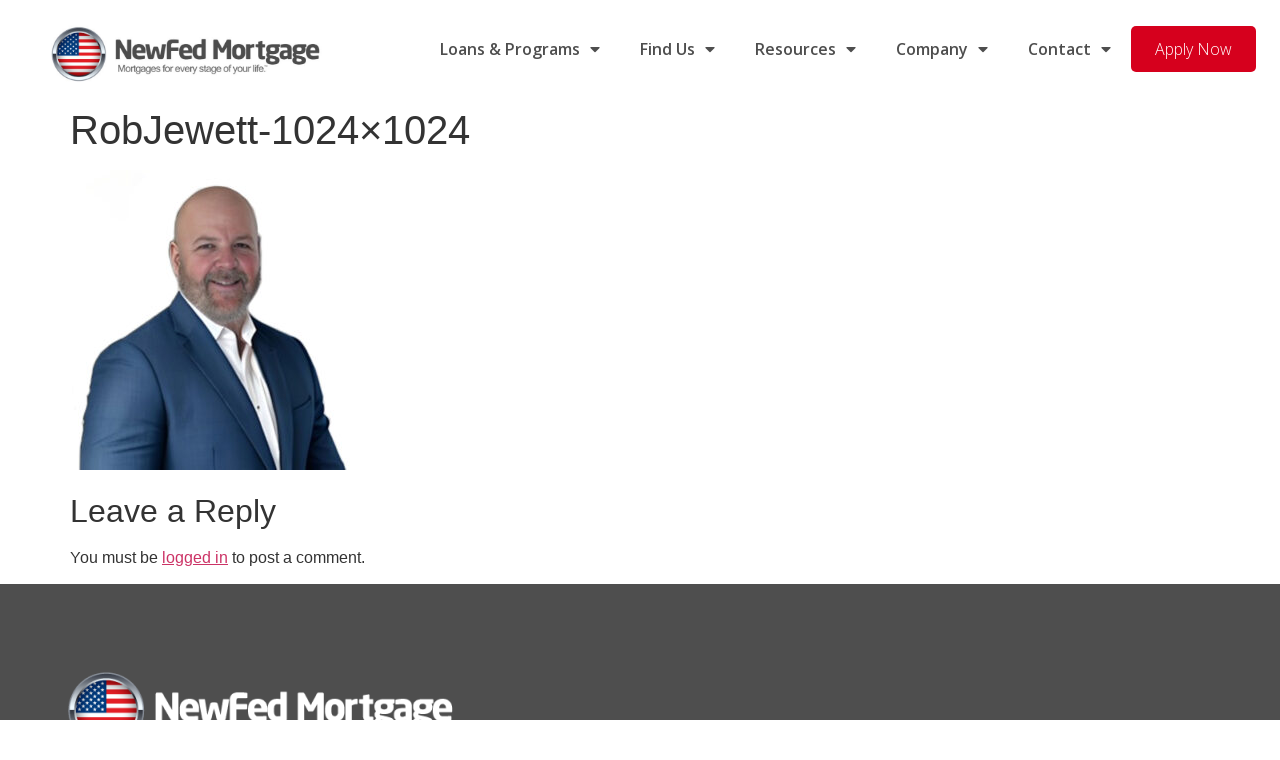

--- FILE ---
content_type: text/html; charset=UTF-8
request_url: https://newfed.com/our-leadership/robjewett-1024x1024/
body_size: 18099
content:
<!doctype html>
<html lang="en-US">
<head>
	<meta charset="UTF-8">
	<!-- ".0, user-scalable=no" added to the meta tag websitedesigner.com 1-30-2022 -->
	
	<meta name="viewport" content="width=device-width, initial-scale=1.0, user-scalable=no">
	
	<link rel="profile" href="http://gmpg.org/xfn/11">
	<meta name='robots' content='index, follow, max-image-preview:large, max-snippet:-1, max-video-preview:-1' />
	<style>img:is([sizes="auto" i], [sizes^="auto," i]) { contain-intrinsic-size: 3000px 1500px }</style>
	
	<!-- This site is optimized with the Yoast SEO plugin v26.8 - https://yoast.com/product/yoast-seo-wordpress/ -->
	<title>RobJewett-1024x1024 - NewFed Mortgage</title>
	<link rel="canonical" href="https://newfed.com/our-leadership/robjewett-1024x1024/" />
	<meta property="og:locale" content="en_US" />
	<meta property="og:type" content="article" />
	<meta property="og:title" content="RobJewett-1024x1024 - NewFed Mortgage" />
	<meta property="og:url" content="https://newfed.com/our-leadership/robjewett-1024x1024/" />
	<meta property="og:site_name" content="NewFed Mortgage" />
	<meta property="og:image" content="https://newfed.com/our-leadership/robjewett-1024x1024" />
	<meta property="og:image:width" content="1" />
	<meta property="og:image:height" content="1" />
	<meta property="og:image:type" content="image/jpeg" />
	<script type="application/ld+json" class="yoast-schema-graph">{"@context":"https://schema.org","@graph":[{"@type":"WebPage","@id":"https://newfed.com/our-leadership/robjewett-1024x1024/","url":"https://newfed.com/our-leadership/robjewett-1024x1024/","name":"RobJewett-1024x1024 - NewFed Mortgage","isPartOf":{"@id":"https://newfed.com/#website"},"primaryImageOfPage":{"@id":"https://newfed.com/our-leadership/robjewett-1024x1024/#primaryimage"},"image":{"@id":"https://newfed.com/our-leadership/robjewett-1024x1024/#primaryimage"},"thumbnailUrl":"https://newfed.com/wp-content/uploads/2023/12/RobJewett-1024x1024-1.jpg","datePublished":"2023-12-18T16:13:23+00:00","breadcrumb":{"@id":"https://newfed.com/our-leadership/robjewett-1024x1024/#breadcrumb"},"inLanguage":"en-US","potentialAction":[{"@type":"ReadAction","target":["https://newfed.com/our-leadership/robjewett-1024x1024/"]}]},{"@type":"ImageObject","inLanguage":"en-US","@id":"https://newfed.com/our-leadership/robjewett-1024x1024/#primaryimage","url":"https://newfed.com/wp-content/uploads/2023/12/RobJewett-1024x1024-1.jpg","contentUrl":"https://newfed.com/wp-content/uploads/2023/12/RobJewett-1024x1024-1.jpg","width":1024,"height":1024},{"@type":"BreadcrumbList","@id":"https://newfed.com/our-leadership/robjewett-1024x1024/#breadcrumb","itemListElement":[{"@type":"ListItem","position":1,"name":"Home","item":"https://newfed.com/"},{"@type":"ListItem","position":2,"name":"Our Leadership","item":"https://newfed.com/our-leadership/"},{"@type":"ListItem","position":3,"name":"RobJewett-1024&#215;1024"}]},{"@type":"WebSite","@id":"https://newfed.com/#website","url":"https://newfed.com/","name":"NewFed Mortgage","description":"","publisher":{"@id":"https://newfed.com/#organization"},"potentialAction":[{"@type":"SearchAction","target":{"@type":"EntryPoint","urlTemplate":"https://newfed.com/?s={search_term_string}"},"query-input":{"@type":"PropertyValueSpecification","valueRequired":true,"valueName":"search_term_string"}}],"inLanguage":"en-US"},{"@type":"Organization","@id":"https://newfed.com/#organization","name":"NewFed Mortgage","url":"https://newfed.com/","logo":{"@type":"ImageObject","inLanguage":"en-US","@id":"https://newfed.com/#/schema/logo/image/","url":"https://newfed.com/wp-content/uploads/2021/04/logo.png","contentUrl":"https://newfed.com/wp-content/uploads/2021/04/logo.png","width":289,"height":78,"caption":"NewFed Mortgage"},"image":{"@id":"https://newfed.com/#/schema/logo/image/"}}]}</script>
	<!-- / Yoast SEO plugin. -->


<link rel="alternate" type="application/rss+xml" title="NewFed Mortgage &raquo; Feed" href="https://newfed.com/feed/" />
<link rel="alternate" type="application/rss+xml" title="NewFed Mortgage &raquo; Comments Feed" href="https://newfed.com/comments/feed/" />
<link rel="alternate" type="application/rss+xml" title="NewFed Mortgage &raquo; RobJewett-1024&#215;1024 Comments Feed" href="https://newfed.com/our-leadership/robjewett-1024x1024/feed/" />
<script>
window._wpemojiSettings = {"baseUrl":"https:\/\/s.w.org\/images\/core\/emoji\/16.0.1\/72x72\/","ext":".png","svgUrl":"https:\/\/s.w.org\/images\/core\/emoji\/16.0.1\/svg\/","svgExt":".svg","source":{"concatemoji":"https:\/\/newfed.com\/wp-includes\/js\/wp-emoji-release.min.js?ver=6.8.3"}};
/*! This file is auto-generated */
!function(s,n){var o,i,e;function c(e){try{var t={supportTests:e,timestamp:(new Date).valueOf()};sessionStorage.setItem(o,JSON.stringify(t))}catch(e){}}function p(e,t,n){e.clearRect(0,0,e.canvas.width,e.canvas.height),e.fillText(t,0,0);var t=new Uint32Array(e.getImageData(0,0,e.canvas.width,e.canvas.height).data),a=(e.clearRect(0,0,e.canvas.width,e.canvas.height),e.fillText(n,0,0),new Uint32Array(e.getImageData(0,0,e.canvas.width,e.canvas.height).data));return t.every(function(e,t){return e===a[t]})}function u(e,t){e.clearRect(0,0,e.canvas.width,e.canvas.height),e.fillText(t,0,0);for(var n=e.getImageData(16,16,1,1),a=0;a<n.data.length;a++)if(0!==n.data[a])return!1;return!0}function f(e,t,n,a){switch(t){case"flag":return n(e,"\ud83c\udff3\ufe0f\u200d\u26a7\ufe0f","\ud83c\udff3\ufe0f\u200b\u26a7\ufe0f")?!1:!n(e,"\ud83c\udde8\ud83c\uddf6","\ud83c\udde8\u200b\ud83c\uddf6")&&!n(e,"\ud83c\udff4\udb40\udc67\udb40\udc62\udb40\udc65\udb40\udc6e\udb40\udc67\udb40\udc7f","\ud83c\udff4\u200b\udb40\udc67\u200b\udb40\udc62\u200b\udb40\udc65\u200b\udb40\udc6e\u200b\udb40\udc67\u200b\udb40\udc7f");case"emoji":return!a(e,"\ud83e\udedf")}return!1}function g(e,t,n,a){var r="undefined"!=typeof WorkerGlobalScope&&self instanceof WorkerGlobalScope?new OffscreenCanvas(300,150):s.createElement("canvas"),o=r.getContext("2d",{willReadFrequently:!0}),i=(o.textBaseline="top",o.font="600 32px Arial",{});return e.forEach(function(e){i[e]=t(o,e,n,a)}),i}function t(e){var t=s.createElement("script");t.src=e,t.defer=!0,s.head.appendChild(t)}"undefined"!=typeof Promise&&(o="wpEmojiSettingsSupports",i=["flag","emoji"],n.supports={everything:!0,everythingExceptFlag:!0},e=new Promise(function(e){s.addEventListener("DOMContentLoaded",e,{once:!0})}),new Promise(function(t){var n=function(){try{var e=JSON.parse(sessionStorage.getItem(o));if("object"==typeof e&&"number"==typeof e.timestamp&&(new Date).valueOf()<e.timestamp+604800&&"object"==typeof e.supportTests)return e.supportTests}catch(e){}return null}();if(!n){if("undefined"!=typeof Worker&&"undefined"!=typeof OffscreenCanvas&&"undefined"!=typeof URL&&URL.createObjectURL&&"undefined"!=typeof Blob)try{var e="postMessage("+g.toString()+"("+[JSON.stringify(i),f.toString(),p.toString(),u.toString()].join(",")+"));",a=new Blob([e],{type:"text/javascript"}),r=new Worker(URL.createObjectURL(a),{name:"wpTestEmojiSupports"});return void(r.onmessage=function(e){c(n=e.data),r.terminate(),t(n)})}catch(e){}c(n=g(i,f,p,u))}t(n)}).then(function(e){for(var t in e)n.supports[t]=e[t],n.supports.everything=n.supports.everything&&n.supports[t],"flag"!==t&&(n.supports.everythingExceptFlag=n.supports.everythingExceptFlag&&n.supports[t]);n.supports.everythingExceptFlag=n.supports.everythingExceptFlag&&!n.supports.flag,n.DOMReady=!1,n.readyCallback=function(){n.DOMReady=!0}}).then(function(){return e}).then(function(){var e;n.supports.everything||(n.readyCallback(),(e=n.source||{}).concatemoji?t(e.concatemoji):e.wpemoji&&e.twemoji&&(t(e.twemoji),t(e.wpemoji)))}))}((window,document),window._wpemojiSettings);
</script>
<link rel='stylesheet' id='hfe-widgets-style-css' href='https://newfed.com/wp-content/plugins/header-footer-elementor/inc/widgets-css/frontend.css?ver=2.4.2' media='all' />
<style id='wp-emoji-styles-inline-css'>

	img.wp-smiley, img.emoji {
		display: inline !important;
		border: none !important;
		box-shadow: none !important;
		height: 1em !important;
		width: 1em !important;
		margin: 0 0.07em !important;
		vertical-align: -0.1em !important;
		background: none !important;
		padding: 0 !important;
	}
</style>
<link rel='stylesheet' id='wp-block-library-css' href='https://newfed.com/wp-includes/css/dist/block-library/style.min.css?ver=6.8.3' media='all' />
<style id='classic-theme-styles-inline-css'>
/*! This file is auto-generated */
.wp-block-button__link{color:#fff;background-color:#32373c;border-radius:9999px;box-shadow:none;text-decoration:none;padding:calc(.667em + 2px) calc(1.333em + 2px);font-size:1.125em}.wp-block-file__button{background:#32373c;color:#fff;text-decoration:none}
</style>
<style id='global-styles-inline-css'>
:root{--wp--preset--aspect-ratio--square: 1;--wp--preset--aspect-ratio--4-3: 4/3;--wp--preset--aspect-ratio--3-4: 3/4;--wp--preset--aspect-ratio--3-2: 3/2;--wp--preset--aspect-ratio--2-3: 2/3;--wp--preset--aspect-ratio--16-9: 16/9;--wp--preset--aspect-ratio--9-16: 9/16;--wp--preset--color--black: #000000;--wp--preset--color--cyan-bluish-gray: #abb8c3;--wp--preset--color--white: #ffffff;--wp--preset--color--pale-pink: #f78da7;--wp--preset--color--vivid-red: #cf2e2e;--wp--preset--color--luminous-vivid-orange: #ff6900;--wp--preset--color--luminous-vivid-amber: #fcb900;--wp--preset--color--light-green-cyan: #7bdcb5;--wp--preset--color--vivid-green-cyan: #00d084;--wp--preset--color--pale-cyan-blue: #8ed1fc;--wp--preset--color--vivid-cyan-blue: #0693e3;--wp--preset--color--vivid-purple: #9b51e0;--wp--preset--gradient--vivid-cyan-blue-to-vivid-purple: linear-gradient(135deg,rgba(6,147,227,1) 0%,rgb(155,81,224) 100%);--wp--preset--gradient--light-green-cyan-to-vivid-green-cyan: linear-gradient(135deg,rgb(122,220,180) 0%,rgb(0,208,130) 100%);--wp--preset--gradient--luminous-vivid-amber-to-luminous-vivid-orange: linear-gradient(135deg,rgba(252,185,0,1) 0%,rgba(255,105,0,1) 100%);--wp--preset--gradient--luminous-vivid-orange-to-vivid-red: linear-gradient(135deg,rgba(255,105,0,1) 0%,rgb(207,46,46) 100%);--wp--preset--gradient--very-light-gray-to-cyan-bluish-gray: linear-gradient(135deg,rgb(238,238,238) 0%,rgb(169,184,195) 100%);--wp--preset--gradient--cool-to-warm-spectrum: linear-gradient(135deg,rgb(74,234,220) 0%,rgb(151,120,209) 20%,rgb(207,42,186) 40%,rgb(238,44,130) 60%,rgb(251,105,98) 80%,rgb(254,248,76) 100%);--wp--preset--gradient--blush-light-purple: linear-gradient(135deg,rgb(255,206,236) 0%,rgb(152,150,240) 100%);--wp--preset--gradient--blush-bordeaux: linear-gradient(135deg,rgb(254,205,165) 0%,rgb(254,45,45) 50%,rgb(107,0,62) 100%);--wp--preset--gradient--luminous-dusk: linear-gradient(135deg,rgb(255,203,112) 0%,rgb(199,81,192) 50%,rgb(65,88,208) 100%);--wp--preset--gradient--pale-ocean: linear-gradient(135deg,rgb(255,245,203) 0%,rgb(182,227,212) 50%,rgb(51,167,181) 100%);--wp--preset--gradient--electric-grass: linear-gradient(135deg,rgb(202,248,128) 0%,rgb(113,206,126) 100%);--wp--preset--gradient--midnight: linear-gradient(135deg,rgb(2,3,129) 0%,rgb(40,116,252) 100%);--wp--preset--font-size--small: 13px;--wp--preset--font-size--medium: 20px;--wp--preset--font-size--large: 36px;--wp--preset--font-size--x-large: 42px;--wp--preset--spacing--20: 0.44rem;--wp--preset--spacing--30: 0.67rem;--wp--preset--spacing--40: 1rem;--wp--preset--spacing--50: 1.5rem;--wp--preset--spacing--60: 2.25rem;--wp--preset--spacing--70: 3.38rem;--wp--preset--spacing--80: 5.06rem;--wp--preset--shadow--natural: 6px 6px 9px rgba(0, 0, 0, 0.2);--wp--preset--shadow--deep: 12px 12px 50px rgba(0, 0, 0, 0.4);--wp--preset--shadow--sharp: 6px 6px 0px rgba(0, 0, 0, 0.2);--wp--preset--shadow--outlined: 6px 6px 0px -3px rgba(255, 255, 255, 1), 6px 6px rgba(0, 0, 0, 1);--wp--preset--shadow--crisp: 6px 6px 0px rgba(0, 0, 0, 1);}:where(.is-layout-flex){gap: 0.5em;}:where(.is-layout-grid){gap: 0.5em;}body .is-layout-flex{display: flex;}.is-layout-flex{flex-wrap: wrap;align-items: center;}.is-layout-flex > :is(*, div){margin: 0;}body .is-layout-grid{display: grid;}.is-layout-grid > :is(*, div){margin: 0;}:where(.wp-block-columns.is-layout-flex){gap: 2em;}:where(.wp-block-columns.is-layout-grid){gap: 2em;}:where(.wp-block-post-template.is-layout-flex){gap: 1.25em;}:where(.wp-block-post-template.is-layout-grid){gap: 1.25em;}.has-black-color{color: var(--wp--preset--color--black) !important;}.has-cyan-bluish-gray-color{color: var(--wp--preset--color--cyan-bluish-gray) !important;}.has-white-color{color: var(--wp--preset--color--white) !important;}.has-pale-pink-color{color: var(--wp--preset--color--pale-pink) !important;}.has-vivid-red-color{color: var(--wp--preset--color--vivid-red) !important;}.has-luminous-vivid-orange-color{color: var(--wp--preset--color--luminous-vivid-orange) !important;}.has-luminous-vivid-amber-color{color: var(--wp--preset--color--luminous-vivid-amber) !important;}.has-light-green-cyan-color{color: var(--wp--preset--color--light-green-cyan) !important;}.has-vivid-green-cyan-color{color: var(--wp--preset--color--vivid-green-cyan) !important;}.has-pale-cyan-blue-color{color: var(--wp--preset--color--pale-cyan-blue) !important;}.has-vivid-cyan-blue-color{color: var(--wp--preset--color--vivid-cyan-blue) !important;}.has-vivid-purple-color{color: var(--wp--preset--color--vivid-purple) !important;}.has-black-background-color{background-color: var(--wp--preset--color--black) !important;}.has-cyan-bluish-gray-background-color{background-color: var(--wp--preset--color--cyan-bluish-gray) !important;}.has-white-background-color{background-color: var(--wp--preset--color--white) !important;}.has-pale-pink-background-color{background-color: var(--wp--preset--color--pale-pink) !important;}.has-vivid-red-background-color{background-color: var(--wp--preset--color--vivid-red) !important;}.has-luminous-vivid-orange-background-color{background-color: var(--wp--preset--color--luminous-vivid-orange) !important;}.has-luminous-vivid-amber-background-color{background-color: var(--wp--preset--color--luminous-vivid-amber) !important;}.has-light-green-cyan-background-color{background-color: var(--wp--preset--color--light-green-cyan) !important;}.has-vivid-green-cyan-background-color{background-color: var(--wp--preset--color--vivid-green-cyan) !important;}.has-pale-cyan-blue-background-color{background-color: var(--wp--preset--color--pale-cyan-blue) !important;}.has-vivid-cyan-blue-background-color{background-color: var(--wp--preset--color--vivid-cyan-blue) !important;}.has-vivid-purple-background-color{background-color: var(--wp--preset--color--vivid-purple) !important;}.has-black-border-color{border-color: var(--wp--preset--color--black) !important;}.has-cyan-bluish-gray-border-color{border-color: var(--wp--preset--color--cyan-bluish-gray) !important;}.has-white-border-color{border-color: var(--wp--preset--color--white) !important;}.has-pale-pink-border-color{border-color: var(--wp--preset--color--pale-pink) !important;}.has-vivid-red-border-color{border-color: var(--wp--preset--color--vivid-red) !important;}.has-luminous-vivid-orange-border-color{border-color: var(--wp--preset--color--luminous-vivid-orange) !important;}.has-luminous-vivid-amber-border-color{border-color: var(--wp--preset--color--luminous-vivid-amber) !important;}.has-light-green-cyan-border-color{border-color: var(--wp--preset--color--light-green-cyan) !important;}.has-vivid-green-cyan-border-color{border-color: var(--wp--preset--color--vivid-green-cyan) !important;}.has-pale-cyan-blue-border-color{border-color: var(--wp--preset--color--pale-cyan-blue) !important;}.has-vivid-cyan-blue-border-color{border-color: var(--wp--preset--color--vivid-cyan-blue) !important;}.has-vivid-purple-border-color{border-color: var(--wp--preset--color--vivid-purple) !important;}.has-vivid-cyan-blue-to-vivid-purple-gradient-background{background: var(--wp--preset--gradient--vivid-cyan-blue-to-vivid-purple) !important;}.has-light-green-cyan-to-vivid-green-cyan-gradient-background{background: var(--wp--preset--gradient--light-green-cyan-to-vivid-green-cyan) !important;}.has-luminous-vivid-amber-to-luminous-vivid-orange-gradient-background{background: var(--wp--preset--gradient--luminous-vivid-amber-to-luminous-vivid-orange) !important;}.has-luminous-vivid-orange-to-vivid-red-gradient-background{background: var(--wp--preset--gradient--luminous-vivid-orange-to-vivid-red) !important;}.has-very-light-gray-to-cyan-bluish-gray-gradient-background{background: var(--wp--preset--gradient--very-light-gray-to-cyan-bluish-gray) !important;}.has-cool-to-warm-spectrum-gradient-background{background: var(--wp--preset--gradient--cool-to-warm-spectrum) !important;}.has-blush-light-purple-gradient-background{background: var(--wp--preset--gradient--blush-light-purple) !important;}.has-blush-bordeaux-gradient-background{background: var(--wp--preset--gradient--blush-bordeaux) !important;}.has-luminous-dusk-gradient-background{background: var(--wp--preset--gradient--luminous-dusk) !important;}.has-pale-ocean-gradient-background{background: var(--wp--preset--gradient--pale-ocean) !important;}.has-electric-grass-gradient-background{background: var(--wp--preset--gradient--electric-grass) !important;}.has-midnight-gradient-background{background: var(--wp--preset--gradient--midnight) !important;}.has-small-font-size{font-size: var(--wp--preset--font-size--small) !important;}.has-medium-font-size{font-size: var(--wp--preset--font-size--medium) !important;}.has-large-font-size{font-size: var(--wp--preset--font-size--large) !important;}.has-x-large-font-size{font-size: var(--wp--preset--font-size--x-large) !important;}
:where(.wp-block-post-template.is-layout-flex){gap: 1.25em;}:where(.wp-block-post-template.is-layout-grid){gap: 1.25em;}
:where(.wp-block-columns.is-layout-flex){gap: 2em;}:where(.wp-block-columns.is-layout-grid){gap: 2em;}
:root :where(.wp-block-pullquote){font-size: 1.5em;line-height: 1.6;}
</style>
<link rel='stylesheet' id='wp-job-manager-job-listings-css' href='https://newfed.com/wp-content/plugins/wp-job-manager/assets/dist/css/job-listings.css?ver=598383a28ac5f9f156e4' media='all' />
<link rel='stylesheet' id='hfe-style-css' href='https://newfed.com/wp-content/plugins/header-footer-elementor/assets/css/header-footer-elementor.css?ver=2.4.2' media='all' />
<link rel='stylesheet' id='elementor-icons-css' href='https://newfed.com/wp-content/plugins/elementor/assets/lib/eicons/css/elementor-icons.min.css?ver=5.35.0' media='all' />
<link rel='stylesheet' id='elementor-frontend-css' href='https://newfed.com/wp-content/plugins/elementor/assets/css/frontend.min.css?ver=3.27.2' media='all' />
<style id='elementor-frontend-inline-css'>
.elementor-kit-1053{--e-global-color-primary:#ED2024;--e-global-color-secondary:#1E427D;--e-global-color-text:#4E4E4E;--e-global-color-accent:#389AD6;--e-global-color-965b16d:#7D7D7D;--e-global-color-2d399a6:#F5F7F8;--e-global-color-95528f1:#FFFFFF;--e-global-typography-primary-font-family:"Open Sans";--e-global-typography-primary-font-weight:600;--e-global-typography-secondary-font-family:"Open Sans";--e-global-typography-secondary-font-weight:400;--e-global-typography-text-font-family:"Open Sans";--e-global-typography-text-font-weight:400;--e-global-typography-accent-font-family:"Open Sans";--e-global-typography-accent-font-weight:500;}.elementor-kit-1053 e-page-transition{background-color:#FFBC7D;}.elementor-section.elementor-section-boxed > .elementor-container{max-width:1140px;}.e-con{--container-max-width:1140px;}.elementor-widget:not(:last-child){margin-block-end:20px;}.elementor-element{--widgets-spacing:20px 20px;--widgets-spacing-row:20px;--widgets-spacing-column:20px;}{}h1.entry-title{display:var(--page-title-display);}@media(max-width:1024px){.elementor-section.elementor-section-boxed > .elementor-container{max-width:1024px;}.e-con{--container-max-width:1024px;}}@media(max-width:767px){.elementor-section.elementor-section-boxed > .elementor-container{max-width:767px;}.e-con{--container-max-width:767px;}}
.elementor-4421 .elementor-element.elementor-element-a53ff00:not(.elementor-motion-effects-element-type-background), .elementor-4421 .elementor-element.elementor-element-a53ff00 > .elementor-motion-effects-container > .elementor-motion-effects-layer{background-color:#FFFFFF;}.elementor-4421 .elementor-element.elementor-element-a53ff00{transition:background 0.3s, border 0.3s, border-radius 0.3s, box-shadow 0.3s;padding:10px 10px 10px 10px;}.elementor-4421 .elementor-element.elementor-element-a53ff00 > .elementor-background-overlay{transition:background 0.3s, border-radius 0.3s, opacity 0.3s;}.elementor-4421 .elementor-element.elementor-element-a678103 > .elementor-element-populated{padding:0px 0px 0px 0px;}.elementor-widget-image .widget-image-caption{color:var( --e-global-color-text );font-family:var( --e-global-typography-text-font-family ), Open-Sans;font-weight:var( --e-global-typography-text-font-weight );}.elementor-4421 .elementor-element.elementor-element-8efb851 > .elementor-widget-container{padding:10px 0px 0px 0px;}.elementor-4421 .elementor-element.elementor-element-8efb851{text-align:center;}.elementor-4421 .elementor-element.elementor-element-8efb851 img{width:80%;}.elementor-widget-nav-menu .elementor-nav-menu .elementor-item{font-family:var( --e-global-typography-primary-font-family ), Open-Sans;font-weight:var( --e-global-typography-primary-font-weight );}.elementor-widget-nav-menu .elementor-nav-menu--main .elementor-item{color:var( --e-global-color-text );fill:var( --e-global-color-text );}.elementor-widget-nav-menu .elementor-nav-menu--main .elementor-item:hover,
					.elementor-widget-nav-menu .elementor-nav-menu--main .elementor-item.elementor-item-active,
					.elementor-widget-nav-menu .elementor-nav-menu--main .elementor-item.highlighted,
					.elementor-widget-nav-menu .elementor-nav-menu--main .elementor-item:focus{color:var( --e-global-color-accent );fill:var( --e-global-color-accent );}.elementor-widget-nav-menu .elementor-nav-menu--main:not(.e--pointer-framed) .elementor-item:before,
					.elementor-widget-nav-menu .elementor-nav-menu--main:not(.e--pointer-framed) .elementor-item:after{background-color:var( --e-global-color-accent );}.elementor-widget-nav-menu .e--pointer-framed .elementor-item:before,
					.elementor-widget-nav-menu .e--pointer-framed .elementor-item:after{border-color:var( --e-global-color-accent );}.elementor-widget-nav-menu{--e-nav-menu-divider-color:var( --e-global-color-text );}.elementor-widget-nav-menu .elementor-nav-menu--dropdown .elementor-item, .elementor-widget-nav-menu .elementor-nav-menu--dropdown  .elementor-sub-item{font-family:var( --e-global-typography-accent-font-family ), Open-Sans;font-weight:var( --e-global-typography-accent-font-weight );}.elementor-4421 .elementor-element.elementor-element-1ba9f80 .elementor-menu-toggle{margin:0 auto;}.elementor-theme-builder-content-area{height:400px;}.elementor-location-header:before, .elementor-location-footer:before{content:"";display:table;clear:both;}@media(max-width:767px){.elementor-4421 .elementor-element.elementor-element-a53ff00{padding:15px 0px 15px 0px;}.elementor-4421 .elementor-element.elementor-element-a678103{width:70%;}.elementor-4421 .elementor-element.elementor-element-769986c{width:30%;}.elementor-bc-flex-widget .elementor-4421 .elementor-element.elementor-element-769986c.elementor-column .elementor-widget-wrap{align-items:center;}.elementor-4421 .elementor-element.elementor-element-769986c.elementor-column.elementor-element[data-element_type="column"] > .elementor-widget-wrap.elementor-element-populated{align-content:center;align-items:center;}}@media(min-width:768px){.elementor-4421 .elementor-element.elementor-element-a678103{width:27.777%;}.elementor-4421 .elementor-element.elementor-element-769986c{width:71.889%;}}@media(max-width:1024px) and (min-width:768px){.elementor-4421 .elementor-element.elementor-element-a678103{width:40%;}.elementor-4421 .elementor-element.elementor-element-769986c{width:60%;}}/* Start custom CSS */.elementor-4421 .elementor-nav-menu li:last-of-type .elementor-item {
    display: inline-block;
    padding: 0.8em 1.5em 0.8em 1.5em;
    margin: 0.14em 0;
    border-radius: 5px;
    font-weight: 300;
    color: #ffffff !important;
    text-align: center;
    background-color: #d6001d;
}/* End custom CSS */
.elementor-1073 .elementor-element.elementor-element-60c66ca2:not(.elementor-motion-effects-element-type-background), .elementor-1073 .elementor-element.elementor-element-60c66ca2 > .elementor-motion-effects-container > .elementor-motion-effects-layer{background-color:#4E4E4E;}.elementor-1073 .elementor-element.elementor-element-60c66ca2{transition:background 0.3s, border 0.3s, border-radius 0.3s, box-shadow 0.3s;padding:60px 50px 60px 50px;}.elementor-1073 .elementor-element.elementor-element-60c66ca2 > .elementor-background-overlay{transition:background 0.3s, border-radius 0.3s, opacity 0.3s;}.elementor-bc-flex-widget .elementor-1073 .elementor-element.elementor-element-4d191622.elementor-column .elementor-widget-wrap{align-items:flex-start;}.elementor-1073 .elementor-element.elementor-element-4d191622.elementor-column.elementor-element[data-element_type="column"] > .elementor-widget-wrap.elementor-element-populated{align-content:flex-start;align-items:flex-start;}.elementor-widget-image .widget-image-caption{color:var( --e-global-color-text );font-family:var( --e-global-typography-text-font-family ), Open-Sans;font-weight:var( --e-global-typography-text-font-weight );}.elementor-1073 .elementor-element.elementor-element-fa504b6{text-align:left;}.elementor-widget-text-editor{color:var( --e-global-color-text );font-family:var( --e-global-typography-text-font-family ), Open-Sans;font-weight:var( --e-global-typography-text-font-weight );}.elementor-widget-text-editor.elementor-drop-cap-view-stacked .elementor-drop-cap{background-color:var( --e-global-color-primary );}.elementor-widget-text-editor.elementor-drop-cap-view-framed .elementor-drop-cap, .elementor-widget-text-editor.elementor-drop-cap-view-default .elementor-drop-cap{color:var( --e-global-color-primary );border-color:var( --e-global-color-primary );}.elementor-1073 .elementor-element.elementor-element-fa32729 > .elementor-widget-container{padding:0px 0px 0px 12px;}.elementor-1073 .elementor-element.elementor-element-fa32729{color:#FFFFFF;}.elementor-1073 .elementor-element.elementor-element-aff8385 > .elementor-widget-container{padding:0px 0px 0px 12px;}.elementor-1073 .elementor-element.elementor-element-aff8385{color:#7D7D7D;}.elementor-1073 .elementor-element.elementor-element-0690f4a{--grid-template-columns:repeat(0, auto);--grid-column-gap:5px;--grid-row-gap:0px;}.elementor-1073 .elementor-element.elementor-element-0690f4a .elementor-widget-container{text-align:left;}.elementor-1073 .elementor-element.elementor-element-0690f4a > .elementor-widget-container{padding:0px 0px 0px 12px;}.elementor-1073 .elementor-element.elementor-element-0690f4a .elementor-social-icon{background-color:#FFFFFF;}.elementor-1073 .elementor-element.elementor-element-0690f4a .elementor-social-icon i{color:var( --e-global-color-text );}.elementor-1073 .elementor-element.elementor-element-0690f4a .elementor-social-icon svg{fill:var( --e-global-color-text );}.elementor-1073 .elementor-element.elementor-element-f2f8222{--spacer-size:50px;}.elementor-1073 .elementor-element.elementor-element-d16c97c > .elementor-widget-container{padding:0px 12px 0px 0px;}.elementor-1073 .elementor-element.elementor-element-d16c97c{text-align:right;color:#7D7D7D;}.elementor-theme-builder-content-area{height:400px;}.elementor-location-header:before, .elementor-location-footer:before{content:"";display:table;clear:both;}@media(max-width:1024px){.elementor-1073 .elementor-element.elementor-element-60c66ca2{padding:50px 20px 50px 20px;}.elementor-1073 .elementor-element.elementor-element-4d191622 > .elementor-element-populated{margin:0px 0px 40px 0px;--e-column-margin-right:0px;--e-column-margin-left:0px;}}@media(max-width:767px){.elementor-1073 .elementor-element.elementor-element-60c66ca2{padding:40px 15px 40px 15px;}.elementor-1073 .elementor-element.elementor-element-4d191622{width:100%;}.elementor-1073 .elementor-element.elementor-element-4d191622 > .elementor-element-populated{margin:0px 0px 040px 0px;--e-column-margin-right:0px;--e-column-margin-left:0px;}}@media(min-width:768px){.elementor-1073 .elementor-element.elementor-element-4d191622{width:42.814%;}.elementor-1073 .elementor-element.elementor-element-a0e37b8{width:57.186%;}}@media(max-width:1024px) and (min-width:768px){.elementor-1073 .elementor-element.elementor-element-4d191622{width:100%;}}
</style>
<link rel='stylesheet' id='font-awesome-5-all-css' href='https://newfed.com/wp-content/plugins/elementor/assets/lib/font-awesome/css/all.min.css?ver=3.27.2' media='all' />
<link rel='stylesheet' id='font-awesome-4-shim-css' href='https://newfed.com/wp-content/plugins/elementor/assets/lib/font-awesome/css/v4-shims.min.css?ver=3.27.2' media='all' />
<link rel='stylesheet' id='hello-elementor-style-css' href='https://newfed.com/wp-content/themes/hello-elementor/style.min.css?ver=3.1.1' media='all' />
<link rel='stylesheet' id='child-style-css' href='https://newfed.com/wp-content/themes/hello-elementor-child/style.css?ver=0.0.1' media='all' />
<link rel='stylesheet' id='hello-elementor-css' href='https://newfed.com/wp-content/themes/hello-elementor/style.min.css?ver=3.1.1' media='all' />
<link rel='stylesheet' id='hello-elementor-theme-style-css' href='https://newfed.com/wp-content/themes/hello-elementor/theme.min.css?ver=3.1.1' media='all' />
<link rel='stylesheet' id='hello-elementor-header-footer-css' href='https://newfed.com/wp-content/themes/hello-elementor/header-footer.min.css?ver=3.1.1' media='all' />
<link rel='stylesheet' id='widget-image-css' href='https://newfed.com/wp-content/plugins/elementor/assets/css/widget-image.min.css?ver=3.27.2' media='all' />
<link rel='stylesheet' id='widget-nav-menu-css' href='https://newfed.com/wp-content/plugins/elementor-pro/assets/css/widget-nav-menu.min.css?ver=3.27.1' media='all' />
<link rel='stylesheet' id='e-sticky-css' href='https://newfed.com/wp-content/plugins/elementor-pro/assets/css/modules/sticky.min.css?ver=3.27.1' media='all' />
<link rel='stylesheet' id='e-motion-fx-css' href='https://newfed.com/wp-content/plugins/elementor-pro/assets/css/modules/motion-fx.min.css?ver=3.27.1' media='all' />
<link rel='stylesheet' id='widget-text-editor-css' href='https://newfed.com/wp-content/plugins/elementor/assets/css/widget-text-editor.min.css?ver=3.27.2' media='all' />
<link rel='stylesheet' id='widget-social-icons-css' href='https://newfed.com/wp-content/plugins/elementor/assets/css/widget-social-icons.min.css?ver=3.27.2' media='all' />
<link rel='stylesheet' id='e-apple-webkit-css' href='https://newfed.com/wp-content/plugins/elementor/assets/css/conditionals/apple-webkit.min.css?ver=3.27.2' media='all' />
<link rel='stylesheet' id='widget-spacer-css' href='https://newfed.com/wp-content/plugins/elementor/assets/css/widget-spacer.min.css?ver=3.27.2' media='all' />
<link rel='stylesheet' id='hfe-elementor-icons-css' href='https://newfed.com/wp-content/plugins/elementor/assets/lib/eicons/css/elementor-icons.min.css?ver=5.34.0' media='all' />
<link rel='stylesheet' id='hfe-icons-list-css' href='https://newfed.com/wp-content/plugins/elementor/assets/css/widget-icon-list.min.css?ver=3.24.3' media='all' />
<link rel='stylesheet' id='hfe-social-icons-css' href='https://newfed.com/wp-content/plugins/elementor/assets/css/widget-social-icons.min.css?ver=3.24.0' media='all' />
<link rel='stylesheet' id='hfe-social-share-icons-brands-css' href='https://newfed.com/wp-content/plugins/elementor/assets/lib/font-awesome/css/brands.css?ver=5.15.3' media='all' />
<link rel='stylesheet' id='hfe-social-share-icons-fontawesome-css' href='https://newfed.com/wp-content/plugins/elementor/assets/lib/font-awesome/css/fontawesome.css?ver=5.15.3' media='all' />
<link rel='stylesheet' id='hfe-nav-menu-icons-css' href='https://newfed.com/wp-content/plugins/elementor/assets/lib/font-awesome/css/solid.css?ver=5.15.3' media='all' />
<link rel='stylesheet' id='hfe-widget-blockquote-css' href='https://newfed.com/wp-content/plugins/elementor-pro/assets/css/widget-blockquote.min.css?ver=3.25.0' media='all' />
<link rel='stylesheet' id='hfe-mega-menu-css' href='https://newfed.com/wp-content/plugins/elementor-pro/assets/css/widget-mega-menu.min.css?ver=3.26.2' media='all' />
<link rel='stylesheet' id='hfe-nav-menu-widget-css' href='https://newfed.com/wp-content/plugins/elementor-pro/assets/css/widget-nav-menu.min.css?ver=3.26.0' media='all' />
<link rel='stylesheet' id='google-fonts-1-css' href='https://fonts.googleapis.com/css?family=Open+Sans%3A100%2C100italic%2C200%2C200italic%2C300%2C300italic%2C400%2C400italic%2C500%2C500italic%2C600%2C600italic%2C700%2C700italic%2C800%2C800italic%2C900%2C900italic&#038;display=auto&#038;ver=6.8.3' media='all' />
<link rel='stylesheet' id='elementor-icons-shared-0-css' href='https://newfed.com/wp-content/plugins/elementor/assets/lib/font-awesome/css/fontawesome.min.css?ver=5.15.3' media='all' />
<link rel='stylesheet' id='elementor-icons-fa-solid-css' href='https://newfed.com/wp-content/plugins/elementor/assets/lib/font-awesome/css/solid.min.css?ver=5.15.3' media='all' />
<link rel='stylesheet' id='elementor-icons-fa-brands-css' href='https://newfed.com/wp-content/plugins/elementor/assets/lib/font-awesome/css/brands.min.css?ver=5.15.3' media='all' />
<link rel="preconnect" href="https://fonts.gstatic.com/" crossorigin><script src="https://newfed.com/wp-content/plugins/elementor/assets/lib/font-awesome/js/v4-shims.min.js?ver=3.27.2" id="font-awesome-4-shim-js"></script>
<script src="https://newfed.com/wp-includes/js/jquery/jquery.min.js?ver=3.7.1" id="jquery-core-js"></script>
<script id="jquery-js-after">
!function($){"use strict";$(document).ready(function(){$(this).scrollTop()>100&&$(".hfe-scroll-to-top-wrap").removeClass("hfe-scroll-to-top-hide"),$(window).scroll(function(){$(this).scrollTop()<100?$(".hfe-scroll-to-top-wrap").fadeOut(300):$(".hfe-scroll-to-top-wrap").fadeIn(300)}),$(".hfe-scroll-to-top-wrap").on("click",function(){$("html, body").animate({scrollTop:0},300);return!1})})}(jQuery);
!function($){'use strict';$(document).ready(function(){var bar=$('.hfe-reading-progress-bar');if(!bar.length)return;$(window).on('scroll',function(){var s=$(window).scrollTop(),d=$(document).height()-$(window).height(),p=d? s/d*100:0;bar.css('width',p+'%')});});}(jQuery);
</script>
<link rel="https://api.w.org/" href="https://newfed.com/wp-json/" /><link rel="alternate" title="JSON" type="application/json" href="https://newfed.com/wp-json/wp/v2/media/7895" /><link rel="EditURI" type="application/rsd+xml" title="RSD" href="https://newfed.com/xmlrpc.php?rsd" />
<meta name="generator" content="WordPress 6.8.3" />
<link rel='shortlink' href='https://newfed.com/?p=7895' />
<link rel="alternate" title="oEmbed (JSON)" type="application/json+oembed" href="https://newfed.com/wp-json/oembed/1.0/embed?url=https%3A%2F%2Fnewfed.com%2Four-leadership%2Frobjewett-1024x1024%2F" />
<link rel="alternate" title="oEmbed (XML)" type="text/xml+oembed" href="https://newfed.com/wp-json/oembed/1.0/embed?url=https%3A%2F%2Fnewfed.com%2Four-leadership%2Frobjewett-1024x1024%2F&#038;format=xml" />
<!-- Google tag (gtag.js) -->
<script async src="https://www.googletagmanager.com/gtag/js?id=G-XHBYZ027N5"></script>
<script>
  window.dataLayer = window.dataLayer || [];
  function gtag(){dataLayer.push(arguments);}
  gtag('js', new Date());

  gtag('config', 'G-XHBYZ027N5');
</script>

<!-- Facebook Pixel Code -->
<script>
!function(f,b,e,v,n,t,s)
{if(f.fbq)return;n=f.fbq=function(){n.callMethod?
n.callMethod.apply(n,arguments):n.queue.push(arguments)};
if(!f._fbq)f._fbq=n;n.push=n;n.loaded=!0;n.version='2.0';
n.queue=[];t=b.createElement(e);t.async=!0;
t.src=v;s=b.getElementsByTagName(e)[0];
s.parentNode.insertBefore(t,s)}(window,document,'script',
'https://connect.facebook.net/en_US/fbevents.js');
fbq('init', '1118989155450766'); 
fbq('track', 'PageView');
fbq('track', 'Contact');
fbq('track', 'Lead');
fbq('track', 'SubmitApplication');
fbq('track', 'ViewContent');
</script>
<noscript>
<img height="1" width="1" 
src="https://www.facebook.com/tr?id=1118989155450766&ev=PageView
&noscript=1"/>
</noscript>
<!-- End Facebook Pixel Code -->

<!-- Google Tag Manager -->
<script>(function(w,d,s,l,i){w[l]=w[l]||[];w[l].push({'gtm.start':
new Date().getTime(),event:'gtm.js'});var f=d.getElementsByTagName(s)[0],
j=d.createElement(s),dl=l!='dataLayer'?'&l='+l:'';j.async=true;j.src=
'https://www.googletagmanager.com/gtm.js?id='+i+dl;f.parentNode.insertBefore(j,f);
})(window,document,'script','dataLayer','GTM-NQL4SGC');</script>
<!-- End Google Tag Manager -->
	<style type="text/css">.mcalc-color,.mcalc .slider-handle.round,.mcalc .slider.slider-horizontal .slider-selection{background:#1e427d !important;}</style>
			<!-- Global site tag (gtag.js) - Google Analytics -->
<script async src="https://www.googletagmanager.com/gtag/js?id=UA-503900-1"></script>
<script>
  window.dataLayer = window.dataLayer || [];
  function gtag(){dataLayer.push(arguments);}
  gtag('js', new Date());

  gtag('config', 'UA-503900-1');
</script>

<meta name="generator" content="Elementor 3.27.2; features: additional_custom_breakpoints; settings: css_print_method-internal, google_font-enabled, font_display-auto">


<script>

document.addEventListener("DOMContentLoaded", function () {

  document.querySelectorAll(".elementor-icon-list-text").forEach(function(el){

    el.textContent = el.textContent.replace(/^tel:/i, "");

  });

});
</script>
 
 
			<style>
				.e-con.e-parent:nth-of-type(n+4):not(.e-lazyloaded):not(.e-no-lazyload),
				.e-con.e-parent:nth-of-type(n+4):not(.e-lazyloaded):not(.e-no-lazyload) * {
					background-image: none !important;
				}
				@media screen and (max-height: 1024px) {
					.e-con.e-parent:nth-of-type(n+3):not(.e-lazyloaded):not(.e-no-lazyload),
					.e-con.e-parent:nth-of-type(n+3):not(.e-lazyloaded):not(.e-no-lazyload) * {
						background-image: none !important;
					}
				}
				@media screen and (max-height: 640px) {
					.e-con.e-parent:nth-of-type(n+2):not(.e-lazyloaded):not(.e-no-lazyload),
					.e-con.e-parent:nth-of-type(n+2):not(.e-lazyloaded):not(.e-no-lazyload) * {
						background-image: none !important;
					}
				}
			</style>
			<link rel="icon" href="https://newfed.com/wp-content/uploads/2021/04/cropped-icon-32x32.png" sizes="32x32" />
<link rel="icon" href="https://newfed.com/wp-content/uploads/2021/04/cropped-icon-192x192.png" sizes="192x192" />
<link rel="apple-touch-icon" href="https://newfed.com/wp-content/uploads/2021/04/cropped-icon-180x180.png" />
<meta name="msapplication-TileImage" content="https://newfed.com/wp-content/uploads/2021/04/cropped-icon-270x270.png" />
		<style id="wp-custom-css">
			/** ***** **/
div.asl_w .probox .proloading {
    position: relative;
    left: -180px;
    top: 10px;
}
div.asl_w .probox .proclose {
    position: relative;
    left: -170px;
    top: 10px;
}
/** ***** **/
.loan-officer-wrapper {
    padding-bottom: 60px;
}
.loan--option .elementor-widget-container p {
    min-height: 75px;
}
.loan-officer-wrapper .heading-state h4 {
    text-align: center;
    font-size: 32px;
    color: #ed2024;
    margin-bottom: 50px;
    font-family: var(--e-global-typography-primary-font-family), Open-Sans;
    font-weight: 600;
}
.loan_officer_inner {
    display: flex;
    gap: 35px 25px;
    flex-wrap: wrap;
    justify-content: center;
}
.loan-officer-wrapper .officer-info-items {
    width: 100%;
    max-width: 20%;
    box-shadow: 0 0 10px 0 rgba(0,0,0,.15);
}
.loan-officer-wrapper .branches-img {
    width: 100%;
    height: 250px;
    overflow: hidden;
    display: block;
}

.loan-officer-wrapper .branches-img img {
    width: 100%;
    height: 100%;
    object-fit: cover;
}
.loan-officer-wrapper h3 {
    color: #0C3E7B;
    font-size: 21px;
    margin: 0 0 5px 0;
}
.loan-officer-wrapper p {
    color: #777;
    font-size: 14px;
    line-height: 1.5em;
    margin: 0;
    width: 100%;
    text-align: center;
}
.loan-officer-wrapper .content {
    text-align: center;
    padding: 10px 20px 20px;
}
.calculate--mortgage .elementor-shortcode h2 {
    color: #1e427d;
    font-size: 34px;
    margin-top: 0;
    margin-bottom: 25px;
}
.calculate--mortgage .form-group label {
    font-size: 16px;
    color: #1e427d;
    margin-bottom: 15px;
    font-weight: 500;
}
.calculate--mortgage .form-group input:focus-visible {
    outline: none;
}
.calculate--mortgage .form-group input {
    border: none;
    border-radius: inherit;
    padding: 10px 15px;
}
.calculate--mortgage .form-group {
    margin-bottom: 20px;
}
.calculate--mortgage .elementor-shortcode button {
    background-color: #ed2024;
    color: #fff;
    font-size: 20px;
    margin-top: 20px;
}
.calculate--mortgage h3#result {
    color: #fff;
    font-size: 20px;
}
#custom-accordion-wrapper .elementor-accordion-item{
	box-shadow: 0px 15px 30px 0px rgba(0,    0, 0, 0.2);
    padding: 15px;
    margin-bottom: 25px;
}

/* locations page start here */
.custom-map-area {
    background: #d2dee3;
    position: relative;
    top: -160px;
    box-shadow: rgba(0, 0, 0, 0.1) 0px 10px 15px -3px, rgba(0, 0, 0, 0.05) 0px 4px 6px -2px;
    border: 3px solid #d6001d3d;
}
.home-buying.video-wrapper {
    border: 10px solid #fff;
    box-shadow: rgba(0, 0, 0, 0.1) 0px 10px 15px -3px, rgba(0, 0, 0, 0.05) 0px 4px 6px -2px;
}
.custom-step-sec-wrapper {
    background: linear-gradient(180deg, #4d4d4d 0%, #000000 100%);
}
.custom-step-box {
    border: 1px dashed #fff;
    padding: 14px 10px 20px 10px;
    position: relative;
	  margin: 5px;
	    transition: all ease-in-out 300ms;
}
.custom-step-box:hover {
    transform: translateY(-5px);
}
.custom-step-info p {
    background: #dd1f22;
    width: max-content;
    padding: 5px 16px;
    position: absolute;
    top: -40px;
    left: 50%;
    transform: translatex(-50%);
}
.homes-customized-btn button {
    border: none;
    background: none;
}
.homes-customized-btn button:hover{
	background-color: transparent;
}
.custom-search-bar form.e-search-form {
    position: relative;
}

.custom-search-bar form.e-search-form button.e-search-submit {
    position: absolute;
    right: 0;
    height: 100%;
    margin: 0;
}
.custom-search-bar input {
    background: #ffffff;
    border: none;
    color: #fff;
    box-shadow: rgba(149, 157, 165, 0.2) 0px 8px 24px;
}
.custom-search-bar form.e-search-form button.e-search-submit {
    position: absolute;
    right: 0;
    height: 100%;
    margin: 0;
    background: #d6001d;
}
.custom-search-bar {
    width: 65% !important;
}
/* .newFedCta-sec {
    margin: 80px auto 80px !important;
} */
.newFedCta-sec .elementor-button{
	text-decoration: none;
}
/* locations page end here */

@media (max-width: 1024px){
	.cust-newFed-map #svg {
    width: 100%;
    height: auto;
    object-fit: contain;
}
	.map-locations-items {
    width: 30% !important;
    text-align: left !important;
}

.map-locations-items a {
    text-align: left !important;
    display: block;
}
	.custom-map-area {
    top: 0;
}
	.our-locations-banner{
		padding-bottom: 0 !important;
}

}

@media (max-width: 768px){
		.asl_w_container {
    width: 550px !important;
}
}
@media (max-width: 767px) {
	article.elementor-post{
		width:200px;
	}
	div.elementor-post__thumbnail{
		height:200px;
	}
	div.elementor-posts-container{
    width: 400px;
    margin-left: 100px;
    margin-right: 100px;
	}
	.elementor-posts-container.elementor-has-item-ratio 	.elementor-post__thumbnail.elementor-fit-height img 	{
		height:auto;
		width:100%;
	}
}
/** dec-9-2021 **/
/** feb-6-2022 **/

body.elementor-page-1192 div.elementor-post__thumbnail,
body.elementor-page-1166 div.elementor-post__thumbnail {
padding-bottom: calc( 0.5 * 100% ) !important;
}
body.elementor-page-1192 div.elementor-post__thumbnail img,
body.elementor-page-1166 div.elementor-post__thumbnail img{
	width:100% !important;
}

/** feb 16 2022 **/
/** modal - 1st time home buyer - home page **/

div[id^="_"][id$="popup"]{
	background-color:rgb(30, 66, 125) !important;
	border-radius: 6px;
}

div.modal_flat_form_item.modal_flat_form_item_level0.modal_flat_form_item_text
{
	width: 70%;
	margin: 0 auto;
}

div.modal_flat_form_item.modal_flat_form_item_level0.modal_flat_form_item_html
{
	color: white;
	text-align: center;
}

div.modal_flat_form_item.modal_flat_form_item_level0.modal_flat_form_item_html div a
{
	color: white;
	text-align: center;
	text-decoration:underline;
}

div.modal_flat_form_item.modal_flat_form_item_level0.modal_flat_form_item_html div a:hover
{
	color: #ff0000;
	text-align: center;
}

div.modal_flat_buttons
{
	text-align:center;
	padding-bottom: 24px;
}


button.modal_flat_ok,
button.modal_flat_cancel
{
	color: white;
	background-color: rgb(237, 32, 36);
	text-transform: uppercase;
	font-weight:bold;
	border:3px solid rgb(237, 32, 36);
	border-radius:6px;
}

button.modal_flat_ok:hover,
button.modal_flat_cancel:hover
{
	color: white;
	background-color: rgb(30, 66, 125);
}

/* button css start here */
.search-input-field span.innericon {
    display: none !important;
}

div.asl_w .probox .promagnifier {
    position: relative;
}

div.asl_w .probox .promagnifier::before {
    content: "Search";
    position: absolute;
    top: -12px;
    right: -10px;
    background: #d6001d;
    height: 70px;
    width: 200px;
    border-radius: 50px;
    text-align: center;
    line-height: 70px;
    color: #fff;
    font-size: 22px;
    font-weight: 600;
}
div.asl_m.asl_w {
    border: none !important;
    border-radius: 50px !important;
    box-shadow: none !important;
    height: 64px !important;
}
	div.asl_m .probox .proinput input {
    height: 72% !important;
}
	
#ajaxsearchlite1 .probox, div.asl_w .probox {
    height: 100% !important;
}
	
#ajaxsearchlite1 .probox .proinput input, div.asl_w .probox .proinput input::placeholder {
    color: #000000d6 !important 
    font-weight: 500 !important;
	  font-size: 18px;
}
.page-id-446 .asl_w_container.asl_w_container_1 {
    border: 2px solid #d6001d;
    border-radius: 50px;
    width: 80%;
    margin: 0 auto;
}
@media (max-width: 1084px) { 
	div.elementor-element-a69af0c{
		margin-top:10px;
	} 
	div.elementor-element-a69af0c div.elementor-widget-container{
		margin-left:0 !important;
	}
}
@media (max-width: 991px) { 
	.loan-officer-wrapper .officer-info-items {
    max-width: 25%;
}
}
@media (max-width: 767px) { 
	.loan-officer-wrapper .officer-info-items {
    max-width: 100%;
}
	.loan-officer-wrapper .branches-img {
    height: 100%;
}
	.loan-officer-wrapper h3 {
    font-size: 26px;
}
	.loan-officer-wrapper p {
    font-size: 16px;
}
}
@media (max-width: 540px){
div.asl_w .probox .promagnifier::before {
    height: 65px;
    width: 150px;
    line-height: 65px;
}
	.asl_w_container {
    width: 400px !important;
}
	div.asl_m.asl_w {
    height: 60px !important;
}
	#ajaxsearchlite1 .probox .proinput input, div.asl_w .probox .proinput input::placeholder {
	  font-size: 14px;
}
	.custom-map-area h2, .buying-title h2 {
    font-size: 25px;
    line-height: 30px;
}
	.map-locations-items p {
    font-size: 14px;
    display: block;
    margin: 0;
    padding: 0;
}

}

@media (max-width: 430px){
	.asl_w_container {
    width: 315px !important;
}	
	div.asl_m.asl_w {
    height: 50px !important;
}
	.search-input-field span.innericon {
    display: block !important;
}
	div.asl_w .probox .promagnifier::before{
		display: none;
	}

	.custom-team-wrapper .elementor-posts-container {
    width: 100%;
    margin-left: 0;
    margin-right: 0;
    overflow: hidden;
}
}

body.page-id-16571 nav.elementor-nav-menu--main {
        display: none;
    }		</style>
		<!-- Google Tag Manager -->
<script>(function(w,d,s,l,i){w[l]=w[l]||[];w[l].push({'gtm.start':
new Date().getTime(),event:'gtm.js'});var f=d.getElementsByTagName(s)[0],
j=d.createElement(s),dl=l!='dataLayer'?'&l='+l:'';j.async=true;j.src=
'https://www.googletagmanager.com/gtm.js?id='+i+dl;f.parentNode.insertBefore(j,f);
})(window,document,'script','dataLayer','GTM-NH8MV7R');</script>
<!-- End Google Tag Manager -->
</head>
<body class="attachment wp-singular attachment-template-default attachmentid-7895 attachment-jpeg wp-custom-logo wp-theme-hello-elementor wp-child-theme-hello-elementor-child ehf-template-hello-elementor ehf-stylesheet-hello-elementor-child hello-elementor-child elementor-default elementor-kit-1053">
<!-- Google Tag Manager (noscript) -->
<noscript><iframe src="https://www.googletagmanager.com/ns.html?id=GTM-NH8MV7R"
height="0" width="0" style="display:none;visibility:hidden"></iframe></noscript>
<!-- End Google Tag Manager (noscript) -->
		<div data-elementor-type="header" data-elementor-id="4421" class="elementor elementor-4421 elementor-location-header" data-elementor-post-type="elementor_library">
					<nav class="elementor-section elementor-top-section elementor-element elementor-element-a53ff00 elementor-section-full_width elementor-section-height-min-height elementor-section-height-default elementor-section-items-middle" data-id="a53ff00" data-element_type="section" data-settings="{&quot;background_background&quot;:&quot;classic&quot;,&quot;motion_fx_motion_fx_scrolling&quot;:&quot;yes&quot;,&quot;sticky&quot;:&quot;top&quot;,&quot;motion_fx_devices&quot;:[&quot;desktop&quot;,&quot;tablet&quot;,&quot;mobile&quot;],&quot;sticky_on&quot;:[&quot;desktop&quot;,&quot;tablet&quot;,&quot;mobile&quot;],&quot;sticky_offset&quot;:0,&quot;sticky_effects_offset&quot;:0,&quot;sticky_anchor_link_offset&quot;:0}">
						<div class="elementor-container elementor-column-gap-default">
					<div class="elementor-column elementor-col-33 elementor-top-column elementor-element elementor-element-a678103" data-id="a678103" data-element_type="column">
			<div class="elementor-widget-wrap elementor-element-populated">
						<div class="elementor-element elementor-element-8efb851 elementor-hidden-mobile elementor-widget elementor-widget-image" data-id="8efb851" data-element_type="widget" data-widget_type="image.default">
				<div class="elementor-widget-container">
																<a href="https://newfed.com">
							<img width="768" height="187" src="https://newfed.com/wp-content/uploads/2020/12/NewFed-Logo_1-768x187.jpg" class="attachment-medium_large size-medium_large wp-image-1029" alt="NewFed Logo" srcset="https://newfed.com/wp-content/uploads/2020/12/NewFed-Logo_1-768x187.jpg 768w, https://newfed.com/wp-content/uploads/2020/12/NewFed-Logo_1-300x73.jpg 300w, https://newfed.com/wp-content/uploads/2020/12/NewFed-Logo_1-1024x249.jpg 1024w, https://newfed.com/wp-content/uploads/2020/12/NewFed-Logo_1-1536x374.jpg 1536w, https://newfed.com/wp-content/uploads/2020/12/NewFed-Logo_1-2048x498.jpg 2048w, https://newfed.com/wp-content/uploads/2020/12/NewFed-Logo_1-1280x311.jpg 1280w, https://newfed.com/wp-content/uploads/2020/12/NewFed-Logo_1-1200x292.jpg 1200w, https://newfed.com/wp-content/uploads/2020/12/NewFed-Logo_1-1980x482.jpg 1980w" sizes="(max-width: 768px) 100vw, 768px" />								</a>
															</div>
				</div>
					</div>
		</div>
				<div class="elementor-column elementor-col-66 elementor-top-column elementor-element elementor-element-769986c flexrow" data-id="769986c" data-element_type="column">
			<div class="elementor-widget-wrap elementor-element-populated">
						<div class="elementor-element elementor-element-1ba9f80 elementor-nav-menu__align-end elementor-nav-menu--dropdown-tablet elementor-nav-menu__text-align-aside elementor-nav-menu--toggle elementor-nav-menu--burger elementor-widget elementor-widget-nav-menu" data-id="1ba9f80" data-element_type="widget" data-settings="{&quot;layout&quot;:&quot;horizontal&quot;,&quot;submenu_icon&quot;:{&quot;value&quot;:&quot;&lt;i class=\&quot;fas fa-caret-down\&quot;&gt;&lt;\/i&gt;&quot;,&quot;library&quot;:&quot;fa-solid&quot;},&quot;toggle&quot;:&quot;burger&quot;}" data-widget_type="nav-menu.default">
				<div class="elementor-widget-container">
								<nav aria-label="Menu" class="elementor-nav-menu--main elementor-nav-menu__container elementor-nav-menu--layout-horizontal e--pointer-underline e--animation-fade">
				<ul id="menu-1-1ba9f80" class="elementor-nav-menu"><li class="menu-item menu-item-type-custom menu-item-object-custom menu-item-has-children menu-item-7198"><a href="#" class="elementor-item elementor-item-anchor">Loans &#038; Programs</a>
<ul class="sub-menu elementor-nav-menu--dropdown">
	<li class="menu-item menu-item-type-post_type menu-item-object-page menu-item-has-children menu-item-7194"><a href="https://newfed.com/mortgage-loan-programs/" class="elementor-sub-item">Mortgage Loan Programs</a>
	<ul class="sub-menu elementor-nav-menu--dropdown">
		<li class="menu-item menu-item-type-post_type menu-item-object-page menu-item-13653"><a href="https://newfed.com/conventional-loans/" class="elementor-sub-item">Conventional Loans</a></li>
		<li class="menu-item menu-item-type-post_type menu-item-object-page menu-item-13652"><a href="https://newfed.com/fha-loans/" class="elementor-sub-item">FHA Loans</a></li>
		<li class="menu-item menu-item-type-post_type menu-item-object-page menu-item-13645"><a href="https://newfed.com/va-loans/" class="elementor-sub-item">VA Loans</a></li>
		<li class="menu-item menu-item-type-post_type menu-item-object-page menu-item-13646"><a href="https://newfed.com/usda-loans/" class="elementor-sub-item">USDA Loans</a></li>
		<li class="menu-item menu-item-type-post_type menu-item-object-page menu-item-13647"><a href="https://newfed.com/renovation-loans/" class="elementor-sub-item">Renovation Loans</a></li>
		<li class="menu-item menu-item-type-post_type menu-item-object-page menu-item-13649"><a href="https://newfed.com/non-conventional-loans/" class="elementor-sub-item">Non Conventional Loans</a></li>
		<li class="menu-item menu-item-type-post_type menu-item-object-page menu-item-13650"><a href="https://newfed.com/jumbo-loans/" class="elementor-sub-item">Jumbo Loans</a></li>
		<li class="menu-item menu-item-type-post_type menu-item-object-page menu-item-13651"><a href="https://newfed.com/heloc-loans/" class="elementor-sub-item">HELOC Loans</a></li>
		<li class="menu-item menu-item-type-post_type menu-item-object-page menu-item-13654"><a href="https://newfed.com/bridge-loans/" class="elementor-sub-item">Bridge Loans</a></li>
	</ul>
</li>
	<li class="menu-item menu-item-type-post_type menu-item-object-page menu-item-7195"><a href="https://newfed.com/reverse-mortgage/" class="elementor-sub-item">Reverse Mortgage</a></li>
	<li class="menu-item menu-item-type-post_type menu-item-object-page menu-item-7196"><a href="https://newfed.com/commercial-properties/" class="elementor-sub-item">Commercial Property Types</a></li>
	<li class="menu-item menu-item-type-post_type menu-item-object-page menu-item-7197"><a href="https://newfed.com/community-champions-program/" class="elementor-sub-item">Community Champions Program</a></li>
</ul>
</li>
<li class="menu-item menu-item-type-custom menu-item-object-custom menu-item-has-children menu-item-7199"><a href="#" class="elementor-item elementor-item-anchor">Find Us</a>
<ul class="sub-menu elementor-nav-menu--dropdown">
	<li class="menu-item menu-item-type-custom menu-item-object-custom menu-item-14892"><a href="https://newfed.com/areas-we-serve/" class="elementor-sub-item">Areas We Serve</a></li>
	<li class="menu-item menu-item-type-post_type menu-item-object-page menu-item-7202"><a href="https://newfed.com/team/" class="elementor-sub-item">Loan Officers</a></li>
</ul>
</li>
<li class="menu-item menu-item-type-custom menu-item-object-custom menu-item-has-children menu-item-7203"><a href="#" class="elementor-item elementor-item-anchor">Resources</a>
<ul class="sub-menu elementor-nav-menu--dropdown">
	<li class="menu-item menu-item-type-custom menu-item-object-custom menu-item-has-children menu-item-16376"><a href="#" class="elementor-sub-item elementor-item-anchor">Mortgage Calculators</a>
	<ul class="sub-menu elementor-nav-menu--dropdown">
		<li class="menu-item menu-item-type-post_type menu-item-object-page menu-item-16375"><a href="https://newfed.com/home-affordability-calculator/" class="elementor-sub-item">Affordability Calculator</a></li>
		<li class="menu-item menu-item-type-post_type menu-item-object-page menu-item-16520"><a href="https://newfed.com/debt-to-income-calculator/" class="elementor-sub-item">Debt to Income Calculator</a></li>
		<li class="menu-item menu-item-type-post_type menu-item-object-page menu-item-16372"><a href="https://newfed.com/mortgage-payment-calculator/" class="elementor-sub-item">Mortgage Payment Calculator</a></li>
		<li class="menu-item menu-item-type-post_type menu-item-object-page menu-item-16374"><a href="https://newfed.com/blended-rate-calculator/" class="elementor-sub-item">Blended Rate Calculator</a></li>
		<li class="menu-item menu-item-type-post_type menu-item-object-page menu-item-16373"><a href="https://newfed.com/extra-payment-calculator/" class="elementor-sub-item">Extra Payment Calculator</a></li>
		<li class="menu-item menu-item-type-post_type menu-item-object-page menu-item-16371"><a href="https://newfed.com/mortgage-refinance-calculator/" class="elementor-sub-item">Mortgage Refinance Calculator</a></li>
		<li class="menu-item menu-item-type-post_type menu-item-object-page menu-item-17065"><a href="https://newfed.com/reverse-mortgage-calculator/" class="elementor-sub-item">Reverse Mortgage Calculator</a></li>
	</ul>
</li>
	<li class="menu-item menu-item-type-post_type menu-item-object-page menu-item-has-children menu-item-7206"><a href="https://newfed.com/mortgage-faqs/" class="elementor-sub-item">Mortgage &#038; Refinancing FAQs</a>
	<ul class="sub-menu elementor-nav-menu--dropdown">
		<li class="menu-item menu-item-type-post_type menu-item-object-page menu-item-7205"><a href="https://newfed.com/glossary/" class="elementor-sub-item">Glossary of Mortgage Terms</a></li>
	</ul>
</li>
	<li class="menu-item menu-item-type-post_type menu-item-object-page menu-item-8776"><a href="https://newfed.com/partners/" class="elementor-sub-item">Partners</a></li>
	<li class="menu-item menu-item-type-post_type menu-item-object-page menu-item-7208"><a href="https://newfed.com/blog/" class="elementor-sub-item">Blog</a></li>
	<li class="menu-item menu-item-type-post_type menu-item-object-page menu-item-7207"><a href="https://newfed.com/news/" class="elementor-sub-item">NewFed Mortgage News</a></li>
</ul>
</li>
<li class="menu-item menu-item-type-custom menu-item-object-custom menu-item-has-children menu-item-7209"><a href="#" class="elementor-item elementor-item-anchor">Company</a>
<ul class="sub-menu elementor-nav-menu--dropdown">
	<li class="menu-item menu-item-type-post_type menu-item-object-page menu-item-7210"><a href="https://newfed.com/about/" class="elementor-sub-item">About NewFed Mortgage</a></li>
	<li class="menu-item menu-item-type-post_type menu-item-object-page menu-item-7212"><a href="https://newfed.com/our-leadership/" class="elementor-sub-item">Our Leadership</a></li>
	<li class="menu-item menu-item-type-post_type menu-item-object-page menu-item-7213"><a href="https://newfed.com/join-us/" class="elementor-sub-item">Careers</a></li>
	<li class="menu-item menu-item-type-post_type menu-item-object-page menu-item-7680"><a href="https://newfed.com/reviews/" class="elementor-sub-item">Reviews</a></li>
</ul>
</li>
<li class="menu-item menu-item-type-custom menu-item-object-custom menu-item-has-children menu-item-7214"><a href="#" class="elementor-item elementor-item-anchor">Contact</a>
<ul class="sub-menu elementor-nav-menu--dropdown">
	<li class="menu-item menu-item-type-post_type menu-item-object-page menu-item-7215"><a href="https://newfed.com/contact/" class="elementor-sub-item">Contact</a></li>
	<li class="menu-item menu-item-type-post_type menu-item-object-page menu-item-7216"><a href="https://newfed.com/quote/" class="elementor-sub-item">Get A Quote</a></li>
	<li class="menu-item menu-item-type-post_type menu-item-object-page menu-item-7217"><a href="https://newfed.com/pay-my-mortgage/" class="elementor-sub-item">Pay My Mortgage</a></li>
</ul>
</li>
<li class="menu-item menu-item-type-custom menu-item-object-custom menu-item-16521"><a href="https://myloans.newfed.com/homehub/lo_not_found" class="elementor-item">Apply Now</a></li>
</ul>			</nav>
					<div class="elementor-menu-toggle" role="button" tabindex="0" aria-label="Menu Toggle" aria-expanded="false">
			<i aria-hidden="true" role="presentation" class="elementor-menu-toggle__icon--open eicon-menu-bar"></i><i aria-hidden="true" role="presentation" class="elementor-menu-toggle__icon--close eicon-close"></i>		</div>
					<nav class="elementor-nav-menu--dropdown elementor-nav-menu__container" aria-hidden="true">
				<ul id="menu-2-1ba9f80" class="elementor-nav-menu"><li class="menu-item menu-item-type-custom menu-item-object-custom menu-item-has-children menu-item-7198"><a href="#" class="elementor-item elementor-item-anchor" tabindex="-1">Loans &#038; Programs</a>
<ul class="sub-menu elementor-nav-menu--dropdown">
	<li class="menu-item menu-item-type-post_type menu-item-object-page menu-item-has-children menu-item-7194"><a href="https://newfed.com/mortgage-loan-programs/" class="elementor-sub-item" tabindex="-1">Mortgage Loan Programs</a>
	<ul class="sub-menu elementor-nav-menu--dropdown">
		<li class="menu-item menu-item-type-post_type menu-item-object-page menu-item-13653"><a href="https://newfed.com/conventional-loans/" class="elementor-sub-item" tabindex="-1">Conventional Loans</a></li>
		<li class="menu-item menu-item-type-post_type menu-item-object-page menu-item-13652"><a href="https://newfed.com/fha-loans/" class="elementor-sub-item" tabindex="-1">FHA Loans</a></li>
		<li class="menu-item menu-item-type-post_type menu-item-object-page menu-item-13645"><a href="https://newfed.com/va-loans/" class="elementor-sub-item" tabindex="-1">VA Loans</a></li>
		<li class="menu-item menu-item-type-post_type menu-item-object-page menu-item-13646"><a href="https://newfed.com/usda-loans/" class="elementor-sub-item" tabindex="-1">USDA Loans</a></li>
		<li class="menu-item menu-item-type-post_type menu-item-object-page menu-item-13647"><a href="https://newfed.com/renovation-loans/" class="elementor-sub-item" tabindex="-1">Renovation Loans</a></li>
		<li class="menu-item menu-item-type-post_type menu-item-object-page menu-item-13649"><a href="https://newfed.com/non-conventional-loans/" class="elementor-sub-item" tabindex="-1">Non Conventional Loans</a></li>
		<li class="menu-item menu-item-type-post_type menu-item-object-page menu-item-13650"><a href="https://newfed.com/jumbo-loans/" class="elementor-sub-item" tabindex="-1">Jumbo Loans</a></li>
		<li class="menu-item menu-item-type-post_type menu-item-object-page menu-item-13651"><a href="https://newfed.com/heloc-loans/" class="elementor-sub-item" tabindex="-1">HELOC Loans</a></li>
		<li class="menu-item menu-item-type-post_type menu-item-object-page menu-item-13654"><a href="https://newfed.com/bridge-loans/" class="elementor-sub-item" tabindex="-1">Bridge Loans</a></li>
	</ul>
</li>
	<li class="menu-item menu-item-type-post_type menu-item-object-page menu-item-7195"><a href="https://newfed.com/reverse-mortgage/" class="elementor-sub-item" tabindex="-1">Reverse Mortgage</a></li>
	<li class="menu-item menu-item-type-post_type menu-item-object-page menu-item-7196"><a href="https://newfed.com/commercial-properties/" class="elementor-sub-item" tabindex="-1">Commercial Property Types</a></li>
	<li class="menu-item menu-item-type-post_type menu-item-object-page menu-item-7197"><a href="https://newfed.com/community-champions-program/" class="elementor-sub-item" tabindex="-1">Community Champions Program</a></li>
</ul>
</li>
<li class="menu-item menu-item-type-custom menu-item-object-custom menu-item-has-children menu-item-7199"><a href="#" class="elementor-item elementor-item-anchor" tabindex="-1">Find Us</a>
<ul class="sub-menu elementor-nav-menu--dropdown">
	<li class="menu-item menu-item-type-custom menu-item-object-custom menu-item-14892"><a href="https://newfed.com/areas-we-serve/" class="elementor-sub-item" tabindex="-1">Areas We Serve</a></li>
	<li class="menu-item menu-item-type-post_type menu-item-object-page menu-item-7202"><a href="https://newfed.com/team/" class="elementor-sub-item" tabindex="-1">Loan Officers</a></li>
</ul>
</li>
<li class="menu-item menu-item-type-custom menu-item-object-custom menu-item-has-children menu-item-7203"><a href="#" class="elementor-item elementor-item-anchor" tabindex="-1">Resources</a>
<ul class="sub-menu elementor-nav-menu--dropdown">
	<li class="menu-item menu-item-type-custom menu-item-object-custom menu-item-has-children menu-item-16376"><a href="#" class="elementor-sub-item elementor-item-anchor" tabindex="-1">Mortgage Calculators</a>
	<ul class="sub-menu elementor-nav-menu--dropdown">
		<li class="menu-item menu-item-type-post_type menu-item-object-page menu-item-16375"><a href="https://newfed.com/home-affordability-calculator/" class="elementor-sub-item" tabindex="-1">Affordability Calculator</a></li>
		<li class="menu-item menu-item-type-post_type menu-item-object-page menu-item-16520"><a href="https://newfed.com/debt-to-income-calculator/" class="elementor-sub-item" tabindex="-1">Debt to Income Calculator</a></li>
		<li class="menu-item menu-item-type-post_type menu-item-object-page menu-item-16372"><a href="https://newfed.com/mortgage-payment-calculator/" class="elementor-sub-item" tabindex="-1">Mortgage Payment Calculator</a></li>
		<li class="menu-item menu-item-type-post_type menu-item-object-page menu-item-16374"><a href="https://newfed.com/blended-rate-calculator/" class="elementor-sub-item" tabindex="-1">Blended Rate Calculator</a></li>
		<li class="menu-item menu-item-type-post_type menu-item-object-page menu-item-16373"><a href="https://newfed.com/extra-payment-calculator/" class="elementor-sub-item" tabindex="-1">Extra Payment Calculator</a></li>
		<li class="menu-item menu-item-type-post_type menu-item-object-page menu-item-16371"><a href="https://newfed.com/mortgage-refinance-calculator/" class="elementor-sub-item" tabindex="-1">Mortgage Refinance Calculator</a></li>
		<li class="menu-item menu-item-type-post_type menu-item-object-page menu-item-17065"><a href="https://newfed.com/reverse-mortgage-calculator/" class="elementor-sub-item" tabindex="-1">Reverse Mortgage Calculator</a></li>
	</ul>
</li>
	<li class="menu-item menu-item-type-post_type menu-item-object-page menu-item-has-children menu-item-7206"><a href="https://newfed.com/mortgage-faqs/" class="elementor-sub-item" tabindex="-1">Mortgage &#038; Refinancing FAQs</a>
	<ul class="sub-menu elementor-nav-menu--dropdown">
		<li class="menu-item menu-item-type-post_type menu-item-object-page menu-item-7205"><a href="https://newfed.com/glossary/" class="elementor-sub-item" tabindex="-1">Glossary of Mortgage Terms</a></li>
	</ul>
</li>
	<li class="menu-item menu-item-type-post_type menu-item-object-page menu-item-8776"><a href="https://newfed.com/partners/" class="elementor-sub-item" tabindex="-1">Partners</a></li>
	<li class="menu-item menu-item-type-post_type menu-item-object-page menu-item-7208"><a href="https://newfed.com/blog/" class="elementor-sub-item" tabindex="-1">Blog</a></li>
	<li class="menu-item menu-item-type-post_type menu-item-object-page menu-item-7207"><a href="https://newfed.com/news/" class="elementor-sub-item" tabindex="-1">NewFed Mortgage News</a></li>
</ul>
</li>
<li class="menu-item menu-item-type-custom menu-item-object-custom menu-item-has-children menu-item-7209"><a href="#" class="elementor-item elementor-item-anchor" tabindex="-1">Company</a>
<ul class="sub-menu elementor-nav-menu--dropdown">
	<li class="menu-item menu-item-type-post_type menu-item-object-page menu-item-7210"><a href="https://newfed.com/about/" class="elementor-sub-item" tabindex="-1">About NewFed Mortgage</a></li>
	<li class="menu-item menu-item-type-post_type menu-item-object-page menu-item-7212"><a href="https://newfed.com/our-leadership/" class="elementor-sub-item" tabindex="-1">Our Leadership</a></li>
	<li class="menu-item menu-item-type-post_type menu-item-object-page menu-item-7213"><a href="https://newfed.com/join-us/" class="elementor-sub-item" tabindex="-1">Careers</a></li>
	<li class="menu-item menu-item-type-post_type menu-item-object-page menu-item-7680"><a href="https://newfed.com/reviews/" class="elementor-sub-item" tabindex="-1">Reviews</a></li>
</ul>
</li>
<li class="menu-item menu-item-type-custom menu-item-object-custom menu-item-has-children menu-item-7214"><a href="#" class="elementor-item elementor-item-anchor" tabindex="-1">Contact</a>
<ul class="sub-menu elementor-nav-menu--dropdown">
	<li class="menu-item menu-item-type-post_type menu-item-object-page menu-item-7215"><a href="https://newfed.com/contact/" class="elementor-sub-item" tabindex="-1">Contact</a></li>
	<li class="menu-item menu-item-type-post_type menu-item-object-page menu-item-7216"><a href="https://newfed.com/quote/" class="elementor-sub-item" tabindex="-1">Get A Quote</a></li>
	<li class="menu-item menu-item-type-post_type menu-item-object-page menu-item-7217"><a href="https://newfed.com/pay-my-mortgage/" class="elementor-sub-item" tabindex="-1">Pay My Mortgage</a></li>
</ul>
</li>
<li class="menu-item menu-item-type-custom menu-item-object-custom menu-item-16521"><a href="https://myloans.newfed.com/homehub/lo_not_found" class="elementor-item" tabindex="-1">Apply Now</a></li>
</ul>			</nav>
						</div>
				</div>
					</div>
		</div>
					</div>
		</nav>
				</div>
		
<main id="content" class="site-main post-7895 attachment type-attachment status-inherit hentry">

			<div class="page-header">
			<h1 class="entry-title">RobJewett-1024&#215;1024</h1>		</div>
	
	<div class="page-content">
		<p class="attachment"><a href='https://newfed.com/wp-content/uploads/2023/12/RobJewett-1024x1024-1.jpg'><img fetchpriority="high" decoding="async" width="300" height="300" src="https://newfed.com/wp-content/uploads/2023/12/RobJewett-1024x1024-1-300x300.jpg" class="attachment-medium size-medium" alt="" srcset="https://newfed.com/wp-content/uploads/2023/12/RobJewett-1024x1024-1-300x300.jpg 300w, https://newfed.com/wp-content/uploads/2023/12/RobJewett-1024x1024-1-150x150.jpg 150w, https://newfed.com/wp-content/uploads/2023/12/RobJewett-1024x1024-1-768x768.jpg 768w, https://newfed.com/wp-content/uploads/2023/12/RobJewett-1024x1024-1.jpg 1024w" sizes="(max-width: 300px) 100vw, 300px" /></a></p>

		
			</div>

	<section id="comments" class="comments-area">

	
		<div id="respond" class="comment-respond">
		<h2 id="reply-title" class="comment-reply-title">Leave a Reply <small><a rel="nofollow" id="cancel-comment-reply-link" href="/our-leadership/robjewett-1024x1024/#respond" style="display:none;">Cancel reply</a></small></h2><p class="must-log-in">You must be <a href="https://newfed.com/wp-login.php?redirect_to=https%3A%2F%2Fnewfed.com%2Four-leadership%2Frobjewett-1024x1024%2F">logged in</a> to post a comment.</p>	</div><!-- #respond -->
	
</section>

</main>

			<div data-elementor-type="footer" data-elementor-id="1073" class="elementor elementor-1073 elementor-location-footer" data-elementor-post-type="elementor_library">
					<section class="elementor-section elementor-top-section elementor-element elementor-element-60c66ca2 elementor-section-full_width elementor-section-height-default elementor-section-height-default" data-id="60c66ca2" data-element_type="section" data-settings="{&quot;background_background&quot;:&quot;classic&quot;}">
						<div class="elementor-container elementor-column-gap-default">
					<div class="elementor-column elementor-col-50 elementor-top-column elementor-element elementor-element-4d191622" data-id="4d191622" data-element_type="column">
			<div class="elementor-widget-wrap elementor-element-populated">
						<div class="elementor-element elementor-element-fa504b6 elementor-widget elementor-widget-image" data-id="fa504b6" data-element_type="widget" data-widget_type="image.default">
				<div class="elementor-widget-container">
															<img src="https://newfed.com/wp-content/uploads/elementor/thumbs/NewFed-Logo_Horizontal_White_NoTagline_500x145-qa1ibdrupf2k00elq78l936zbisry5szt68wd3pqbs.png" title="NewFed-Logo_Horizontal_White_NoTagline_500x145" alt="NewFed-Logo_Horizontal_White_NoTagline_500x145" loading="lazy" />															</div>
				</div>
				<div class="elementor-element elementor-element-fa32729 elementor-widget elementor-widget-text-editor" data-id="fa32729" data-element_type="widget" data-widget_type="text-editor.default">
				<div class="elementor-widget-container">
									<strong><big>NewFed Mortgage Corp.</strong></big><br>
98 High Street, Suite 2, Danvers, MA 01923<br>
info@newfed.com | 877-639-3331								</div>
				</div>
				<div class="elementor-element elementor-element-aff8385 elementor-widget elementor-widget-text-editor" data-id="aff8385" data-element_type="widget" data-widget_type="text-editor.default">
				<div class="elementor-widget-container">
									© 2025 NewFed Mortgage Corp. All rights reserved.
<a href="https://newfed.com/privacy-policy/">Privacy Policy</a>								</div>
				</div>
				<div class="elementor-element elementor-element-0690f4a elementor-shape-circle e-grid-align-left elementor-grid-0 elementor-widget elementor-widget-social-icons" data-id="0690f4a" data-element_type="widget" data-widget_type="social-icons.default">
				<div class="elementor-widget-container">
							<div class="elementor-social-icons-wrapper elementor-grid">
							<span class="elementor-grid-item">
					<a class="elementor-icon elementor-social-icon elementor-social-icon-facebook elementor-repeater-item-73bca56" href="https://www.facebook.com/NewFedMortgage" target="_blank">
						<span class="elementor-screen-only">Facebook</span>
						<i class="fab fa-facebook"></i>					</a>
				</span>
							<span class="elementor-grid-item">
					<a class="elementor-icon elementor-social-icon elementor-social-icon-twitter elementor-repeater-item-50fbd44" href="https://twitter.com/newfedmtg" target="_blank">
						<span class="elementor-screen-only">Twitter</span>
						<i class="fab fa-twitter"></i>					</a>
				</span>
							<span class="elementor-grid-item">
					<a class="elementor-icon elementor-social-icon elementor-social-icon-linkedin elementor-repeater-item-95ee5f6" href="https://www.linkedin.com/company/new-fed-mortgage" target="_blank">
						<span class="elementor-screen-only">Linkedin</span>
						<i class="fab fa-linkedin"></i>					</a>
				</span>
							<span class="elementor-grid-item">
					<a class="elementor-icon elementor-social-icon elementor-social-icon-instagram elementor-repeater-item-41eb486" href="https://www.instagram.com/newfedmortgagecorp/" target="_blank">
						<span class="elementor-screen-only">Instagram</span>
						<i class="fab fa-instagram"></i>					</a>
				</span>
							<span class="elementor-grid-item">
					<a class="elementor-icon elementor-social-icon elementor-social-icon-equal-housing-opportunity elementor-repeater-item-083ff26" target="_blank">
						<span class="elementor-screen-only">Equal-housing-opportunity</span>
						<svg xmlns="http://www.w3.org/2000/svg" width="2500" height="2500" viewBox="0 0 192.756 192.756"><g fill-rule="evenodd" clip-rule="evenodd"><path fill="#fff" d="M0 0h192.756v192.756H0V0z"></path><path d="M26.473 148.555h-7.099v2.81h6.52v2.373h-6.52v3.453h7.414v2.375H16.636v-13.378h9.837v2.367zM35.45 155.928l1.342 1.264a3.247 3.247 0 0 1-1.509.357c-1.51 0-3.635-.93-3.635-4.674s2.125-4.674 3.635-4.674c1.509 0 3.632.93 3.632 4.674 0 1.254-.242 2.18-.614 2.873l-1.416-1.322-1.435 1.502zm6.317 3.09l-1.457-1.371c.82-1.045 1.4-2.572 1.4-4.771 0-6.277-4.658-7.039-6.428-7.039-1.769 0-6.425.762-6.425 7.039 0 6.281 4.656 7.041 6.425 7.041.78 0 2.16-.146 3.427-.898l1.586 1.514 1.472-1.515zM54.863 154.889c0 3.516-2.127 5.027-5.499 5.027-1.228 0-3.054-.297-4.246-1.619-.726-.814-1.006-1.904-1.042-3.242v-8.867h2.85v8.678c0 1.869 1.08 2.684 2.382 2.684 1.921 0 2.701-.93 2.701-2.551v-8.811h2.855v8.701h-.001zM62.348 149.207h.041l1.655 5.291H60.63l1.718-5.291zm-2.464 7.594h4.939l.858 2.766h3.037l-4.71-13.379h-3.225l-4.769 13.379h2.943l.927-2.766zM73.692 157.145h6.65v2.421h-9.448v-13.378h2.798v10.957zM90.938 153.562v6.004h-2.79v-13.378h2.79v5.066h5.218v-5.066h2.791v13.378h-2.791v-6.004h-5.218zM104.273 152.875c0-3.744 2.127-4.674 3.631-4.674 1.512 0 3.637.93 3.637 4.674s-2.125 4.674-3.637 4.674c-1.504 0-3.631-.93-3.631-4.674zm-2.791 0c0 6.281 4.66 7.041 6.422 7.041 1.777 0 6.432-.76 6.432-7.041 0-6.277-4.654-7.039-6.432-7.039-1.761 0-6.422.762-6.422 7.039zM127.676 154.889c0 3.516-2.127 5.027-5.5 5.027-1.23 0-3.051-.297-4.248-1.619-.725-.814-1.006-1.904-1.039-3.242v-8.867h2.846v8.678c0 1.869 1.084 2.684 2.391 2.684 1.918 0 2.699-.93 2.699-2.551v-8.811h2.852v8.701h-.001zM132.789 155.445c.025.744.4 2.162 2.838 2.162 1.32 0 2.795-.316 2.795-1.736 0-1.039-1.006-1.322-2.42-1.656l-1.436-.336c-2.168-.502-4.252-.98-4.252-3.924 0-1.492.807-4.119 5.145-4.119 4.102 0 5.199 2.68 5.219 4.32h-2.686c-.072-.592-.297-2.012-2.738-2.012-1.059 0-2.326.391-2.326 1.602 0 1.049.857 1.264 1.41 1.395l3.264.801c1.826.449 3.5 1.195 3.5 3.596 0 4.029-4.096 4.379-5.271 4.379-4.877 0-5.715-2.814-5.715-4.471h2.673v-.001zM146.186 159.566H143.4v-13.378h2.786v13.378zM157.35 146.188h2.605v13.378h-2.791l-5.455-9.543h-.047v9.543h-2.605v-13.378H152l5.303 9.316h.047v-9.316zM169.307 152.355h5.584v7.211h-1.859l-.279-1.676c-.707.812-1.732 2.025-4.174 2.025-3.221 0-6.143-2.309-6.143-7.002 0-3.648 2.031-7.098 6.533-7.078 4.105 0 5.727 2.66 5.867 4.512h-2.791c0-.523-.953-2.203-2.924-2.203-1.998 0-3.84 1.377-3.84 4.803 0 3.654 1.994 4.602 3.893 4.602.615 0 2.67-.238 3.242-2.943h-3.109v-2.251zM18.836 173.197c0-3.744 2.123-4.678 3.63-4.678 1.509 0 3.631.934 3.631 4.678 0 3.742-2.122 4.68-3.631 4.68-1.507 0-3.63-.938-3.63-4.68zm-2.794 0c0 6.275 4.656 7.049 6.425 7.049 1.77 0 6.426-.773 6.426-7.049s-4.657-7.039-6.426-7.039c-1.769 0-6.425.764-6.425 7.039zM36.549 172.748v-3.934h2.217c1.731 0 2.459.545 2.459 1.85 0 .596 0 2.084-2.088 2.084h-2.588zm0 2.314h3.202c3.597 0 4.265-3.059 4.265-4.268 0-2.625-1.561-4.285-4.153-4.285h-6.107v13.379h2.793v-4.826zM51.599 172.748v-3.934h2.213c1.733 0 2.46.545 2.46 1.85 0 .596 0 2.084-2.083 2.084h-2.59zm0 2.314h3.204c3.594 0 4.267-3.059 4.267-4.268 0-2.625-1.563-4.285-4.153-4.285h-6.113v13.379h2.795v-4.826zM66.057 173.197c0-3.744 2.118-4.678 3.633-4.678 1.502 0 3.63.934 3.63 4.678 0 3.742-2.127 4.68-3.63 4.68-1.515 0-3.633-.938-3.633-4.68zm-2.795 0c0 6.275 4.655 7.049 6.428 7.049 1.765 0 6.421-.773 6.421-7.049s-4.656-7.039-6.421-7.039c-1.773 0-6.428.764-6.428 7.039zM83.717 172.396v-3.582h3.479c1.64 0 1.954 1.049 1.954 1.756 0 1.324-.705 1.826-2.159 1.826h-3.274zm-2.746 7.493h2.746v-5.236h2.882c2.07 0 2.184.705 2.184 2.531 0 1.375.105 2.064.292 2.705h3.095v-.361c-.596-.221-.596-.707-.596-2.656 0-2.504-.596-2.91-1.694-3.396 1.322-.443 2.064-1.713 2.064-3.182 0-1.158-.648-3.783-4.207-3.783H80.97v13.378h.001zM102.355 179.889h-2.793v-11.012h-4.04v-2.367H106.4v2.367h-4.045v11.012zM121.395 175.207c0 3.52-2.123 5.039-5.498 5.039-1.223 0-3.049-.311-4.244-1.631-.727-.816-1.006-1.898-1.039-3.238v-8.867h2.846v8.678c0 1.863 1.082 2.689 2.385 2.689 1.918 0 2.699-.938 2.699-2.557v-8.811h2.852v8.698h-.001zM134.916 166.51h2.613v13.379h-2.8l-5.459-9.543h-.03v9.543h-2.613V166.51h2.943l5.313 9.312h.033v-9.312zM145.412 179.889h-2.803V166.51h2.803v13.379zM156.32 179.889h-2.793v-11.012h-4.035v-2.367h10.873v2.367h-4.045v11.012zM170.928 179.889h-2.799v-5.051l-4.615-8.328h3.295l2.775 5.814 2.652-5.814h3.162l-4.47 8.361v5.018zM95.706 6.842L5.645 51.199v20.836h10.08v62.502h159.284V72.035h12.104V51.199L95.706 6.842zm59.815 108.871H35.216V58.592l60.49-30.914 59.816 30.914v57.121h-.001z"></path><path d="M123.256 78.75H67.479V58.592h55.777V78.75zM123.256 107.662H67.479V87.491h55.777v20.171z"></path></g></svg>					</a>
				</span>
					</div>
						</div>
				</div>
					</div>
		</div>
				<div class="elementor-column elementor-col-50 elementor-top-column elementor-element elementor-element-a0e37b8" data-id="a0e37b8" data-element_type="column">
			<div class="elementor-widget-wrap elementor-element-populated">
						<div class="elementor-element elementor-element-f2f8222 elementor-widget elementor-widget-spacer" data-id="f2f8222" data-element_type="widget" data-widget_type="spacer.default">
				<div class="elementor-widget-container">
							<div class="elementor-spacer">
			<div class="elementor-spacer-inner"></div>
		</div>
						</div>
				</div>
				<div class="elementor-element elementor-element-d16c97c elementor-widget elementor-widget-text-editor" data-id="d16c97c" data-element_type="widget" data-widget_type="text-editor.default">
				<div class="elementor-widget-container">
									<p>Corporate NMLS #1881 | <strong style="font-family: var( --e-global-typography-text-font-family ), Open-Sans; font-size: 1rem;">CT</strong><span style="font-family: var( --e-global-typography-text-font-family ), Open-Sans; font-weight: var( --e-global-typography-text-font-weight ); font-size: 1rem;"> Mortgage Lender License No. ML-1881; </span><b style="font-family: var( --e-global-typography-text-font-family ), Open-Sans; font-size: 1rem;">DE</b><span style="font-family: var( --e-global-typography-text-font-family ), Open-Sans; font-weight: var( --e-global-typography-text-font-weight ); font-size: 1rem;"> Lender License #039759; </span><strong style="font-family: var( --e-global-typography-text-font-family ), Open-Sans; font-size: 1rem;">FL</strong><span style="font-family: var( --e-global-typography-text-font-family ), Open-Sans; font-weight: var( --e-global-typography-text-font-weight ); font-size: 1rem;"> Mortgage Lender License No. MLD652; </span><strong style="font-family: var( --e-global-typography-text-font-family ), Open-Sans; font-size: 1rem;">IL</strong><span style="font-family: var( --e-global-typography-text-font-family ), Open-Sans; font-weight: var( --e-global-typography-text-font-weight ); font-size: 1rem;"> Residential Mortgage Lender MB.6761394; </span><strong style="font-family: var( --e-global-typography-text-font-family ), Open-Sans; font-size: 1rem;">ME</strong><span style="font-family: var( --e-global-typography-text-font-family ), Open-Sans; font-weight: var( --e-global-typography-text-font-weight ); font-size: 1rem;"> Supervised Lender License No. SLM8185; </span><strong style="font-family: var( --e-global-typography-text-font-family ), Open-Sans; font-size: 1rem;">MD</strong><span style="font-family: var( --e-global-typography-text-font-family ), Open-Sans; font-weight: var( --e-global-typography-text-font-weight ); font-size: 1rem;"> Lender License No. 23542; </span><strong style="font-family: var( --e-global-typography-text-font-family ), Open-Sans; font-size: 1rem;">MA</strong><span style="font-family: var( --e-global-typography-text-font-family ), Open-Sans; font-weight: var( --e-global-typography-text-font-weight ); font-size: 1rem;"> Mortgage Broker and Lender License No. MC1881; </span><strong style="font-family: var( --e-global-typography-text-font-family ), Open-Sans; font-size: 1rem;">MI</strong><span style="font-family: var( --e-global-typography-text-font-family ), Open-Sans; font-weight: var( --e-global-typography-text-font-weight ); font-size: 1rem;"> Mortgage Lender License No.FR0023182; </span><strong style="font-family: var( --e-global-typography-text-font-family ), Open-Sans; font-size: 1rem;">MS</strong><span style="font-family: var( --e-global-typography-text-font-family ), Open-Sans; font-weight: var( --e-global-typography-text-font-weight ); font-size: 1rem;"> Mortgage Lender License No 1881; </span><span style="font-family: var( --e-global-typography-text-font-family ), Open-Sans; font-size: 1rem; font-weight: bolder;">NC</span><span style="font-family: var( --e-global-typography-text-font-family ), Open-Sans; font-weight: var( --e-global-typography-text-font-weight ); font-size: 1rem;"> license# L-200139; </span><strong style="font-family: var( --e-global-typography-text-font-family ), Open-Sans; font-size: 1rem;">NH</strong><span style="font-family: var( --e-global-typography-text-font-family ), Open-Sans; font-weight: var( --e-global-typography-text-font-weight ); font-size: 1rem;"> Mortgage Banker License No. 9474-MB; </span><b style="font-family: var( --e-global-typography-text-font-family ), Open-Sans; font-size: 1rem;">NJ</b><span style="font-family: var( --e-global-typography-text-font-family ), Open-Sans; font-weight: var( --e-global-typography-text-font-weight ); font-size: 1rem;"> Residential Mortgage Lender License; </span><strong style="font-family: var( --e-global-typography-text-font-family ), Open-Sans; font-size: 1rem;">NJ</strong><span style="font-family: var( --e-global-typography-text-font-family ), Open-Sans; font-weight: var( --e-global-typography-text-font-weight ); font-size: 1rem;"> RMLA-Licenses Mortgage Servicer Registration; <strong>OK </strong>Mortgage Lender License #2538943; </span><strong style="font-family: var( --e-global-typography-text-font-family ), Open-Sans; font-size: 1rem;">PA</strong><span style="font-family: var( --e-global-typography-text-font-family ), Open-Sans; font-weight: var( --e-global-typography-text-font-weight ); font-size: 1rem;"> Mortgage Lender License No. 69370; </span><strong style="font-family: var( --e-global-typography-text-font-family ), Open-Sans; font-size: 1rem;">RI</strong><span style="font-family: var( --e-global-typography-text-font-family ), Open-Sans; font-weight: var( --e-global-typography-text-font-weight ); font-size: 1rem;"> Lender License No.20041817 LL; </span><b style="font-family: var( --e-global-typography-text-font-family ), Open-Sans; font-size: 1rem;">RI </b><span style="font-family: var( --e-global-typography-text-font-family ), Open-Sans; font-weight: var( --e-global-typography-text-font-weight ); font-size: 1rem;">Loan Broker License No. 20041818LB; </span><span style="font-family: var( --e-global-typography-text-font-family ), Open-Sans; font-weight: var( --e-global-typography-text-font-weight ); font-size: 1rem;"><b>SC</b></span><span style="font-family: var( --e-global-typography-text-font-family ), Open-Sans; font-weight: var( --e-global-typography-text-font-weight ); font-size: 1rem;"> Mortgage Lender/Servicer #2342388; </span><strong style="font-family: var( --e-global-typography-text-font-family ), Open-Sans; font-size: 1rem;">TN</strong><span style="font-family: var( --e-global-typography-text-font-family ), Open-Sans; font-weight: var( --e-global-typography-text-font-weight ); font-size: 1rem;"> Mortgage License 1881; </span><b style="font-family: var( --e-global-typography-text-font-family ), Open-Sans; font-size: 1rem;">TX</b><span style="font-family: var( --e-global-typography-text-font-family ), Open-Sans; font-weight: var( --e-global-typography-text-font-weight ); font-size: 1rem;"> &#8211; SML Mortgage Company License #1881; </span><strong style="font-family: var( --e-global-typography-text-font-family ), Open-Sans; font-size: 1rem;">VA</strong><span style="font-family: var( --e-global-typography-text-font-family ), Open-Sans; font-weight: var( --e-global-typography-text-font-weight ); font-size: 1rem;"> Lender License No. MC-6914.</span></p><p>New Fed Mortgage Corp. is an Equal Housing Lender.<br /><span style="font-family: var( --e-global-typography-text-font-family ), Open-Sans; font-weight: var( --e-global-typography-text-font-weight ); font-size: 1rem;">Member of the MA Mortgage Bankers Association and Better Business Bureau of Eastern MA</span></p><p><a style="font-family: var( --e-global-typography-text-font-family ), Open-Sans; font-weight: var( --e-global-typography-text-font-weight ); background-color: #4e4e4e; font-size: 1rem;" href="https://nmlsconsumeraccess.org/" target="_blank" rel="noopener">https://nmlsconsumeraccess.org/</a></p>								</div>
				</div>
					</div>
		</div>
					</div>
		</section>
				</div>
		
<script type="speculationrules">
{"prefetch":[{"source":"document","where":{"and":[{"href_matches":"\/*"},{"not":{"href_matches":["\/wp-*.php","\/wp-admin\/*","\/wp-content\/uploads\/*","\/wp-content\/*","\/wp-content\/plugins\/*","\/wp-content\/themes\/hello-elementor-child\/*","\/wp-content\/themes\/hello-elementor\/*","\/*\\?(.+)"]}},{"not":{"selector_matches":"a[rel~=\"nofollow\"]"}},{"not":{"selector_matches":".no-prefetch, .no-prefetch a"}}]},"eagerness":"conservative"}]}
</script>
    <script>
    document.addEventListener('DOMContentLoaded', function () {
        document.querySelectorAll('.hide-tel').forEach(function (el) {
            el.innerHTML = el.innerHTML.replace(/^tel:/i, '');
        });
    });
    </script>
    		<div class='asp_hidden_data' id="asp_hidden_data" style="display: none !important;">
			<svg style="position:absolute" height="0" width="0">
				<filter id="aspblur">
					<feGaussianBlur in="SourceGraphic" stdDeviation="4"/>
				</filter>
			</svg>
			<svg style="position:absolute" height="0" width="0">
				<filter id="no_aspblur"></filter>
			</svg>
		</div>
					<script>
				const lazyloadRunObserver = () => {
					const lazyloadBackgrounds = document.querySelectorAll( `.e-con.e-parent:not(.e-lazyloaded)` );
					const lazyloadBackgroundObserver = new IntersectionObserver( ( entries ) => {
						entries.forEach( ( entry ) => {
							if ( entry.isIntersecting ) {
								let lazyloadBackground = entry.target;
								if( lazyloadBackground ) {
									lazyloadBackground.classList.add( 'e-lazyloaded' );
								}
								lazyloadBackgroundObserver.unobserve( entry.target );
							}
						});
					}, { rootMargin: '200px 0px 200px 0px' } );
					lazyloadBackgrounds.forEach( ( lazyloadBackground ) => {
						lazyloadBackgroundObserver.observe( lazyloadBackground );
					} );
				};
				const events = [
					'DOMContentLoaded',
					'elementor/lazyload/observe',
				];
				events.forEach( ( event ) => {
					document.addEventListener( event, lazyloadRunObserver );
				} );
			</script>
			<script src="https://newfed.com/wp-content/plugins/elementor-pro/assets/lib/smartmenus/jquery.smartmenus.min.js?ver=1.2.1" id="smartmenus-js"></script>
<script src="https://newfed.com/wp-content/plugins/elementor-pro/assets/lib/sticky/jquery.sticky.min.js?ver=3.27.1" id="e-sticky-js"></script>
<script id="wpforms-user-journey-js-extra">
var wpforms_user_journey = {"is_ssl":"1","page_id":"7895"};
</script>
<script src="https://newfed.com/wp-content/plugins/wpforms-user-journey/assets/js/wpforms-user-journey.min.js?ver=1.4.0" id="wpforms-user-journey-js"></script>
<script src="https://newfed.com/wp-includes/js/comment-reply.min.js?ver=6.8.3" id="comment-reply-js" async data-wp-strategy="async"></script>
<script src="https://newfed.com/wp-content/plugins/elementor-pro/assets/js/webpack-pro.runtime.min.js?ver=3.27.1" id="elementor-pro-webpack-runtime-js"></script>
<script src="https://newfed.com/wp-content/plugins/elementor/assets/js/webpack.runtime.min.js?ver=3.27.2" id="elementor-webpack-runtime-js"></script>
<script src="https://newfed.com/wp-content/plugins/elementor/assets/js/frontend-modules.min.js?ver=3.27.2" id="elementor-frontend-modules-js"></script>
<script src="https://newfed.com/wp-includes/js/dist/hooks.min.js?ver=4d63a3d491d11ffd8ac6" id="wp-hooks-js"></script>
<script src="https://newfed.com/wp-includes/js/dist/i18n.min.js?ver=5e580eb46a90c2b997e6" id="wp-i18n-js"></script>
<script id="wp-i18n-js-after">
wp.i18n.setLocaleData( { 'text direction\u0004ltr': [ 'ltr' ] } );
</script>
<script id="elementor-pro-frontend-js-before">
var ElementorProFrontendConfig = {"ajaxurl":"https:\/\/newfed.com\/wp-admin\/admin-ajax.php","nonce":"5cff34b2ea","urls":{"assets":"https:\/\/newfed.com\/wp-content\/plugins\/elementor-pro\/assets\/","rest":"https:\/\/newfed.com\/wp-json\/"},"settings":{"lazy_load_background_images":true},"popup":{"hasPopUps":true},"shareButtonsNetworks":{"facebook":{"title":"Facebook","has_counter":true},"twitter":{"title":"Twitter"},"linkedin":{"title":"LinkedIn","has_counter":true},"pinterest":{"title":"Pinterest","has_counter":true},"reddit":{"title":"Reddit","has_counter":true},"vk":{"title":"VK","has_counter":true},"odnoklassniki":{"title":"OK","has_counter":true},"tumblr":{"title":"Tumblr"},"digg":{"title":"Digg"},"skype":{"title":"Skype"},"stumbleupon":{"title":"StumbleUpon","has_counter":true},"mix":{"title":"Mix"},"telegram":{"title":"Telegram"},"pocket":{"title":"Pocket","has_counter":true},"xing":{"title":"XING","has_counter":true},"whatsapp":{"title":"WhatsApp"},"email":{"title":"Email"},"print":{"title":"Print"},"x-twitter":{"title":"X"},"threads":{"title":"Threads"}},
"facebook_sdk":{"lang":"en_US","app_id":""},"lottie":{"defaultAnimationUrl":"https:\/\/newfed.com\/wp-content\/plugins\/elementor-pro\/modules\/lottie\/assets\/animations\/default.json"}};
</script>
<script src="https://newfed.com/wp-content/plugins/elementor-pro/assets/js/frontend.min.js?ver=3.27.1" id="elementor-pro-frontend-js"></script>
<script src="https://newfed.com/wp-includes/js/jquery/ui/core.min.js?ver=1.13.3" id="jquery-ui-core-js"></script>
<script id="elementor-frontend-js-before">
var elementorFrontendConfig = {"environmentMode":{"edit":false,"wpPreview":false,"isScriptDebug":false},"i18n":{"shareOnFacebook":"Share on Facebook","shareOnTwitter":"Share on Twitter","pinIt":"Pin it","download":"Download","downloadImage":"Download image","fullscreen":"Fullscreen","zoom":"Zoom","share":"Share","playVideo":"Play Video","previous":"Previous","next":"Next","close":"Close","a11yCarouselPrevSlideMessage":"Previous slide","a11yCarouselNextSlideMessage":"Next slide","a11yCarouselFirstSlideMessage":"This is the first slide","a11yCarouselLastSlideMessage":"This is the last slide","a11yCarouselPaginationBulletMessage":"Go to slide"},"is_rtl":false,"breakpoints":{"xs":0,"sm":480,"md":768,"lg":1025,"xl":1440,"xxl":1600},"responsive":{"breakpoints":{"mobile":{"label":"Mobile Portrait","value":767,"default_value":767,"direction":"max","is_enabled":true},"mobile_extra":{"label":"Mobile Landscape","value":880,"default_value":880,"direction":"max","is_enabled":false},"tablet":{"label":"Tablet Portrait","value":1024,"default_value":1024,"direction":"max","is_enabled":true},"tablet_extra":{"label":"Tablet Landscape","value":1200,"default_value":1200,"direction":"max","is_enabled":false},"laptop":{"label":"Laptop","value":1366,"default_value":1366,"direction":"max","is_enabled":false},"widescreen":{"label":"Widescreen","value":2400,"default_value":2400,"direction":"min","is_enabled":false}},
"hasCustomBreakpoints":false},"version":"3.27.2","is_static":false,"experimentalFeatures":{"additional_custom_breakpoints":true,"container":true,"e_swiper_latest":true,"e_onboarding":true,"theme_builder_v2":true,"home_screen":true,"nested-elements":true,"editor_v2":true,"link-in-bio":true,"floating-buttons":true},"urls":{"assets":"https:\/\/newfed.com\/wp-content\/plugins\/elementor\/assets\/","ajaxurl":"https:\/\/newfed.com\/wp-admin\/admin-ajax.php","uploadUrl":"https:\/\/newfed.com\/wp-content\/uploads"},"nonces":{"floatingButtonsClickTracking":"8bddc67e36"},"swiperClass":"swiper","settings":{"page":[],"editorPreferences":[]},"kit":{"active_breakpoints":["viewport_mobile","viewport_tablet"],"global_image_lightbox":"yes","lightbox_enable_counter":"yes","lightbox_enable_fullscreen":"yes","lightbox_enable_zoom":"yes","lightbox_enable_share":"yes","lightbox_title_src":"title","lightbox_description_src":"description"},"post":{"id":7895,"title":"RobJewett-1024x1024%20-%20NewFed%20Mortgage","excerpt":"","featuredImage":false}};
</script>
<script src="https://newfed.com/wp-content/plugins/elementor/assets/js/frontend.min.js?ver=3.27.2" id="elementor-frontend-js"></script>
<script src="https://newfed.com/wp-content/plugins/elementor-pro/assets/js/elements-handlers.min.js?ver=3.27.1" id="pro-elements-handlers-js"></script>

</body>
</html>


--- FILE ---
content_type: text/css
request_url: https://newfed.com/wp-content/themes/hello-elementor-child/style.css?ver=0.0.1
body_size: 17
content:
/*!
    Theme Name: Hello Elementor Child
    Theme URI: https://websitedesigner.com/hello-elementor-child/
    Description: Child theme of Hello Elementor
    Author: William Holt
    Author URI: https://elementarray.com/author/eaadmin/
    Template: hello-elementor
    Version: 0.0.1
    License: GNU General Public License v3 or later.
    License URI: https://www.gnu.org/licenses/gpl-3.0.html
    Text Domain: hello-elementor-child
    Tags: child
*/